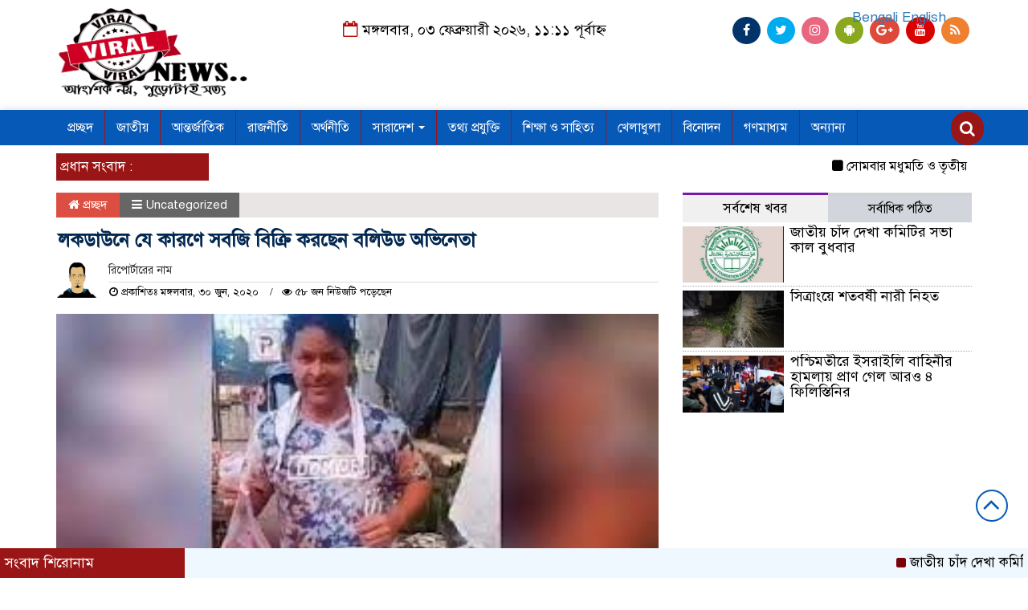

--- FILE ---
content_type: text/html; charset=UTF-8
request_url: https://vira-l.com/%E0%A6%B2%E0%A6%95%E0%A6%A1%E0%A6%BE%E0%A6%89%E0%A6%A8%E0%A7%87-%E0%A6%AF%E0%A7%87-%E0%A6%95%E0%A6%BE%E0%A6%B0%E0%A6%A3%E0%A7%87-%E0%A6%B8%E0%A6%AC%E0%A6%9C%E0%A6%BF-%E0%A6%AC%E0%A6%BF%E0%A6%95/
body_size: 118156
content:

<html lang="en-US">
<head>
	<script data-ad-client="ca-pub-4843735191239779" async src="https://pagead2.googlesyndication.com/pagead/js/adsbygoogle.js"></script>
<meta name="viewport" content="width=device-width, initial-scale=1">
	<meta name="title" content="Viral News">
<meta name="description" content="আংশিক নয় পুরোটা সত্যি">
<meta name="keywords" content="Viral News, all bangla news,top news, vairal,viral videos,viral tiktok,viral topics,viral now,viral today,now viral,viral news,viral trending,viral bangladesh,viral world,viral pic,viral song,viral style,viral waz,viral girl pic,">
<meta name="robots" content="index, follow">
<meta http-equiv="Content-Type" content="text/html; charset=utf-8">
<meta name="language" content="English">

<link rel="profile" href="http://themesbazar.com">
<title>লকডাউনে যে কারণে সবজি বিক্রি করছেন বলিউড অভিনেতা - Viral News</title>  
      
      
<link rel="icon" href="https://vira-l.com/wp-content/uploads/2020/05/logo-00.png" type="image/x-icon" />
<link rel="shortcut icon" href="https://vira-l.com/wp-content/uploads/2020/05/logo-00.png" type="image/x-icon" />   




 <meta property="og:title" content="লকডাউনে যে কারণে সবজি বিক্রি করছেন বলিউড অভিনেতা" /> 
<meta property="og:description" content="" />  
<meta property="og:image" content="https://vira-l.com/wp-content/uploads/2020/06/download-33-7.jpg" /> 
<meta property="og:video" content="" /> 
<meta property="og:video:width" content="560" />  
<meta property="og:video:height" content="340" />  
<meta property="og:video:type" content="application/x-shockwave-flash" />

    
             

  
        
        <meta name='robots' content='index, follow, max-image-preview:large, max-snippet:-1, max-video-preview:-1' />

	<!-- This site is optimized with the Yoast SEO plugin v19.7.2 - https://yoast.com/wordpress/plugins/seo/ -->
	<title>লকডাউনে যে কারণে সবজি বিক্রি করছেন বলিউড অভিনেতা - Viral News</title>
	<link rel="canonical" href="https://vira-l.com/লকডাউনে-যে-কারণে-সবজি-বিক/" />
	<meta property="og:locale" content="en_US" />
	<meta property="og:type" content="article" />
	<meta property="og:title" content="লকডাউনে যে কারণে সবজি বিক্রি করছেন বলিউড অভিনেতা - Viral News" />
	<meta property="og:description" content="করোনাভাইরাস মানুষের জীবন বদলে দিয়েছে। কতটা বদলেছে? যেমন ধরুন, বলিউড তারকা আমির খান বা সালমান খানের সহশিল্পী জাভেদ হায়দার এখন পাড়ার মোড়ে ভ্যানের ওপর সবজি বিক্রি করছেন বেঁচে থাকার তাগিদে। অবশ্য আর্থিক সংকটে পড়ে নয়। লকডাউনে দুশ্চিন্তা থেকে দূরে থাকতে, নিজেকে ব্যস্ত রাখতে আর মজার কিছু করতেই সবজি বিক্রি করছেন তিনি। সবজি বিক্রি করতে করতেই [&hellip;]" />
	<meta property="og:url" content="https://vira-l.com/লকডাউনে-যে-কারণে-সবজি-বিক/" />
	<meta property="og:site_name" content="Viral News" />
	<meta property="article:publisher" content="https://www.facebook.com/viralmassage" />
	<meta property="article:author" content="www.facebook.com/rhrimonbsl" />
	<meta property="article:published_time" content="2020-06-30T15:06:45+00:00" />
	<meta property="og:image" content="https://vira-l.com/wp-content/uploads/2020/06/download-33-7.jpg" />
	<meta property="og:image:width" content="302" />
	<meta property="og:image:height" content="167" />
	<meta property="og:image:type" content="image/jpeg" />
	<meta name="author" content="Rimon Howlader" />
	<meta name="twitter:card" content="summary_large_image" />
	<meta name="twitter:creator" content="@RimonHowlader1" />
	<meta name="twitter:label1" content="Written by" />
	<meta name="twitter:data1" content="Rimon Howlader" />
	<script type="application/ld+json" class="yoast-schema-graph">{"@context":"https://schema.org","@graph":[{"@type":"Article","@id":"https://vira-l.com/%e0%a6%b2%e0%a6%95%e0%a6%a1%e0%a6%be%e0%a6%89%e0%a6%a8%e0%a7%87-%e0%a6%af%e0%a7%87-%e0%a6%95%e0%a6%be%e0%a6%b0%e0%a6%a3%e0%a7%87-%e0%a6%b8%e0%a6%ac%e0%a6%9c%e0%a6%bf-%e0%a6%ac%e0%a6%bf%e0%a6%95/#article","isPartOf":{"@id":"https://vira-l.com/%e0%a6%b2%e0%a6%95%e0%a6%a1%e0%a6%be%e0%a6%89%e0%a6%a8%e0%a7%87-%e0%a6%af%e0%a7%87-%e0%a6%95%e0%a6%be%e0%a6%b0%e0%a6%a3%e0%a7%87-%e0%a6%b8%e0%a6%ac%e0%a6%9c%e0%a6%bf-%e0%a6%ac%e0%a6%bf%e0%a6%95/"},"author":{"name":"Rimon Howlader","@id":"https://vira-l.com/#/schema/person/b130eb049b2adb3dbb6f87368cdff560"},"headline":"লকডাউনে যে কারণে সবজি বিক্রি করছেন বলিউড অভিনেতা","datePublished":"2020-06-30T15:06:45+00:00","dateModified":"2020-06-30T15:06:45+00:00","mainEntityOfPage":{"@id":"https://vira-l.com/%e0%a6%b2%e0%a6%95%e0%a6%a1%e0%a6%be%e0%a6%89%e0%a6%a8%e0%a7%87-%e0%a6%af%e0%a7%87-%e0%a6%95%e0%a6%be%e0%a6%b0%e0%a6%a3%e0%a7%87-%e0%a6%b8%e0%a6%ac%e0%a6%9c%e0%a6%bf-%e0%a6%ac%e0%a6%bf%e0%a6%95/"},"wordCount":0,"commentCount":0,"publisher":{"@id":"https://vira-l.com/#organization"},"image":{"@id":"https://vira-l.com/%e0%a6%b2%e0%a6%95%e0%a6%a1%e0%a6%be%e0%a6%89%e0%a6%a8%e0%a7%87-%e0%a6%af%e0%a7%87-%e0%a6%95%e0%a6%be%e0%a6%b0%e0%a6%a3%e0%a7%87-%e0%a6%b8%e0%a6%ac%e0%a6%9c%e0%a6%bf-%e0%a6%ac%e0%a6%bf%e0%a6%95/#primaryimage"},"thumbnailUrl":"https://vira-l.com/wp-content/uploads/2020/06/download-33-7.jpg","keywords":["লকডাউনে যে কারণে সবজি বিক্রি করছেন বলিউড অভিনেতা"],"inLanguage":"en-US","potentialAction":[{"@type":"CommentAction","name":"Comment","target":["https://vira-l.com/%e0%a6%b2%e0%a6%95%e0%a6%a1%e0%a6%be%e0%a6%89%e0%a6%a8%e0%a7%87-%e0%a6%af%e0%a7%87-%e0%a6%95%e0%a6%be%e0%a6%b0%e0%a6%a3%e0%a7%87-%e0%a6%b8%e0%a6%ac%e0%a6%9c%e0%a6%bf-%e0%a6%ac%e0%a6%bf%e0%a6%95/#respond"]}]},{"@type":"WebPage","@id":"https://vira-l.com/%e0%a6%b2%e0%a6%95%e0%a6%a1%e0%a6%be%e0%a6%89%e0%a6%a8%e0%a7%87-%e0%a6%af%e0%a7%87-%e0%a6%95%e0%a6%be%e0%a6%b0%e0%a6%a3%e0%a7%87-%e0%a6%b8%e0%a6%ac%e0%a6%9c%e0%a6%bf-%e0%a6%ac%e0%a6%bf%e0%a6%95/","url":"https://vira-l.com/%e0%a6%b2%e0%a6%95%e0%a6%a1%e0%a6%be%e0%a6%89%e0%a6%a8%e0%a7%87-%e0%a6%af%e0%a7%87-%e0%a6%95%e0%a6%be%e0%a6%b0%e0%a6%a3%e0%a7%87-%e0%a6%b8%e0%a6%ac%e0%a6%9c%e0%a6%bf-%e0%a6%ac%e0%a6%bf%e0%a6%95/","name":"লকডাউনে যে কারণে সবজি বিক্রি করছেন বলিউড অভিনেতা - Viral News","isPartOf":{"@id":"https://vira-l.com/#website"},"primaryImageOfPage":{"@id":"https://vira-l.com/%e0%a6%b2%e0%a6%95%e0%a6%a1%e0%a6%be%e0%a6%89%e0%a6%a8%e0%a7%87-%e0%a6%af%e0%a7%87-%e0%a6%95%e0%a6%be%e0%a6%b0%e0%a6%a3%e0%a7%87-%e0%a6%b8%e0%a6%ac%e0%a6%9c%e0%a6%bf-%e0%a6%ac%e0%a6%bf%e0%a6%95/#primaryimage"},"image":{"@id":"https://vira-l.com/%e0%a6%b2%e0%a6%95%e0%a6%a1%e0%a6%be%e0%a6%89%e0%a6%a8%e0%a7%87-%e0%a6%af%e0%a7%87-%e0%a6%95%e0%a6%be%e0%a6%b0%e0%a6%a3%e0%a7%87-%e0%a6%b8%e0%a6%ac%e0%a6%9c%e0%a6%bf-%e0%a6%ac%e0%a6%bf%e0%a6%95/#primaryimage"},"thumbnailUrl":"https://vira-l.com/wp-content/uploads/2020/06/download-33-7.jpg","datePublished":"2020-06-30T15:06:45+00:00","dateModified":"2020-06-30T15:06:45+00:00","breadcrumb":{"@id":"https://vira-l.com/%e0%a6%b2%e0%a6%95%e0%a6%a1%e0%a6%be%e0%a6%89%e0%a6%a8%e0%a7%87-%e0%a6%af%e0%a7%87-%e0%a6%95%e0%a6%be%e0%a6%b0%e0%a6%a3%e0%a7%87-%e0%a6%b8%e0%a6%ac%e0%a6%9c%e0%a6%bf-%e0%a6%ac%e0%a6%bf%e0%a6%95/#breadcrumb"},"inLanguage":"en-US","potentialAction":[{"@type":"ReadAction","target":["https://vira-l.com/%e0%a6%b2%e0%a6%95%e0%a6%a1%e0%a6%be%e0%a6%89%e0%a6%a8%e0%a7%87-%e0%a6%af%e0%a7%87-%e0%a6%95%e0%a6%be%e0%a6%b0%e0%a6%a3%e0%a7%87-%e0%a6%b8%e0%a6%ac%e0%a6%9c%e0%a6%bf-%e0%a6%ac%e0%a6%bf%e0%a6%95/"]}]},{"@type":"ImageObject","inLanguage":"en-US","@id":"https://vira-l.com/%e0%a6%b2%e0%a6%95%e0%a6%a1%e0%a6%be%e0%a6%89%e0%a6%a8%e0%a7%87-%e0%a6%af%e0%a7%87-%e0%a6%95%e0%a6%be%e0%a6%b0%e0%a6%a3%e0%a7%87-%e0%a6%b8%e0%a6%ac%e0%a6%9c%e0%a6%bf-%e0%a6%ac%e0%a6%bf%e0%a6%95/#primaryimage","url":"https://vira-l.com/wp-content/uploads/2020/06/download-33-7.jpg","contentUrl":"https://vira-l.com/wp-content/uploads/2020/06/download-33-7.jpg","width":302,"height":167},{"@type":"BreadcrumbList","@id":"https://vira-l.com/%e0%a6%b2%e0%a6%95%e0%a6%a1%e0%a6%be%e0%a6%89%e0%a6%a8%e0%a7%87-%e0%a6%af%e0%a7%87-%e0%a6%95%e0%a6%be%e0%a6%b0%e0%a6%a3%e0%a7%87-%e0%a6%b8%e0%a6%ac%e0%a6%9c%e0%a6%bf-%e0%a6%ac%e0%a6%bf%e0%a6%95/#breadcrumb","itemListElement":[{"@type":"ListItem","position":1,"name":"Home","item":"https://vira-l.com/"},{"@type":"ListItem","position":2,"name":"লকডাউনে যে কারণে সবজি বিক্রি করছেন বলিউড অভিনেতা"}]},{"@type":"WebSite","@id":"https://vira-l.com/#website","url":"https://vira-l.com/","name":"https://vira-l.com.","description":"আংশিক নয় পুরোটা সত্যি","publisher":{"@id":"https://vira-l.com/#organization"},"potentialAction":[{"@type":"SearchAction","target":{"@type":"EntryPoint","urlTemplate":"https://vira-l.com/?s={search_term_string}"},"query-input":"required name=search_term_string"}],"inLanguage":"en-US"},{"@type":"Organization","@id":"https://vira-l.com/#organization","name":"https://vira-l.com","url":"https://vira-l.com/","sameAs":["https://www.facebook.com/viralmassage"],"logo":{"@type":"ImageObject","inLanguage":"en-US","@id":"https://vira-l.com/#/schema/logo/image/","url":"https://vira-l.com/wp-content/uploads/2020/05/007.png","contentUrl":"https://vira-l.com/wp-content/uploads/2020/05/007.png","width":561,"height":249,"caption":"https://vira-l.com"},"image":{"@id":"https://vira-l.com/#/schema/logo/image/"}},{"@type":"Person","@id":"https://vira-l.com/#/schema/person/b130eb049b2adb3dbb6f87368cdff560","name":"Rimon Howlader","image":{"@type":"ImageObject","inLanguage":"en-US","@id":"https://vira-l.com/#/schema/person/image/","url":"https://secure.gravatar.com/avatar/2882e6d30d8ebcb3c63ea52357cbfdf35dfc426d3b721c89f11debbb2fc20e07?s=96&d=mm&r=g","contentUrl":"https://secure.gravatar.com/avatar/2882e6d30d8ebcb3c63ea52357cbfdf35dfc426d3b721c89f11debbb2fc20e07?s=96&d=mm&r=g","caption":"Rimon Howlader"},"description":"Full Name : RIMON HOWLADER Nick Name : RIMON Born : 25 April 1999 Height : 5'7 (five Feet seven) Weight : 55kg Blood Group : B+ Occupation : Student Religion : Islam","sameAs":["https://vira-l.com","www.facebook.com/rhrimonbsl","rhrimon","rh rimon","https://twitter.com/RimonHowlader1"],"url":"https://vira-l.com/author/rimon/"}]}</script>
	<!-- / Yoast SEO plugin. -->


<link rel='dns-prefetch' href='//www.googletagmanager.com' />
<link rel='dns-prefetch' href='//pagead2.googlesyndication.com' />
<link rel="alternate" type="application/rss+xml" title="Viral News &raquo; Feed" href="https://vira-l.com/feed/" />
<link rel="alternate" type="application/rss+xml" title="Viral News &raquo; Comments Feed" href="https://vira-l.com/comments/feed/" />
<link rel="alternate" type="application/rss+xml" title="Viral News &raquo; লকডাউনে যে কারণে সবজি বিক্রি করছেন বলিউড অভিনেতা Comments Feed" href="https://vira-l.com/%e0%a6%b2%e0%a6%95%e0%a6%a1%e0%a6%be%e0%a6%89%e0%a6%a8%e0%a7%87-%e0%a6%af%e0%a7%87-%e0%a6%95%e0%a6%be%e0%a6%b0%e0%a6%a3%e0%a7%87-%e0%a6%b8%e0%a6%ac%e0%a6%9c%e0%a6%bf-%e0%a6%ac%e0%a6%bf%e0%a6%95/feed/" />
<link rel="alternate" title="oEmbed (JSON)" type="application/json+oembed" href="https://vira-l.com/wp-json/oembed/1.0/embed?url=https%3A%2F%2Fvira-l.com%2F%25e0%25a6%25b2%25e0%25a6%2595%25e0%25a6%25a1%25e0%25a6%25be%25e0%25a6%2589%25e0%25a6%25a8%25e0%25a7%2587-%25e0%25a6%25af%25e0%25a7%2587-%25e0%25a6%2595%25e0%25a6%25be%25e0%25a6%25b0%25e0%25a6%25a3%25e0%25a7%2587-%25e0%25a6%25b8%25e0%25a6%25ac%25e0%25a6%259c%25e0%25a6%25bf-%25e0%25a6%25ac%25e0%25a6%25bf%25e0%25a6%2595%2F" />
<link rel="alternate" title="oEmbed (XML)" type="text/xml+oembed" href="https://vira-l.com/wp-json/oembed/1.0/embed?url=https%3A%2F%2Fvira-l.com%2F%25e0%25a6%25b2%25e0%25a6%2595%25e0%25a6%25a1%25e0%25a6%25be%25e0%25a6%2589%25e0%25a6%25a8%25e0%25a7%2587-%25e0%25a6%25af%25e0%25a7%2587-%25e0%25a6%2595%25e0%25a6%25be%25e0%25a6%25b0%25e0%25a6%25a3%25e0%25a7%2587-%25e0%25a6%25b8%25e0%25a6%25ac%25e0%25a6%259c%25e0%25a6%25bf-%25e0%25a6%25ac%25e0%25a6%25bf%25e0%25a6%2595%2F&#038;format=xml" />
<style id='wp-img-auto-sizes-contain-inline-css' type='text/css'>
img:is([sizes=auto i],[sizes^="auto," i]){contain-intrinsic-size:3000px 1500px}
/*# sourceURL=wp-img-auto-sizes-contain-inline-css */
</style>
<link rel='stylesheet' id='gtranslate-style-css' href='https://vira-l.com/wp-content/plugins/gtranslate/gtranslate-style24.css?ver=6.9' type='text/css' media='all' />
<style id='wp-emoji-styles-inline-css' type='text/css'>

	img.wp-smiley, img.emoji {
		display: inline !important;
		border: none !important;
		box-shadow: none !important;
		height: 1em !important;
		width: 1em !important;
		margin: 0 0.07em !important;
		vertical-align: -0.1em !important;
		background: none !important;
		padding: 0 !important;
	}
/*# sourceURL=wp-emoji-styles-inline-css */
</style>
<style id='wp-block-library-inline-css' type='text/css'>
:root{--wp-block-synced-color:#7a00df;--wp-block-synced-color--rgb:122,0,223;--wp-bound-block-color:var(--wp-block-synced-color);--wp-editor-canvas-background:#ddd;--wp-admin-theme-color:#007cba;--wp-admin-theme-color--rgb:0,124,186;--wp-admin-theme-color-darker-10:#006ba1;--wp-admin-theme-color-darker-10--rgb:0,107,160.5;--wp-admin-theme-color-darker-20:#005a87;--wp-admin-theme-color-darker-20--rgb:0,90,135;--wp-admin-border-width-focus:2px}@media (min-resolution:192dpi){:root{--wp-admin-border-width-focus:1.5px}}.wp-element-button{cursor:pointer}:root .has-very-light-gray-background-color{background-color:#eee}:root .has-very-dark-gray-background-color{background-color:#313131}:root .has-very-light-gray-color{color:#eee}:root .has-very-dark-gray-color{color:#313131}:root .has-vivid-green-cyan-to-vivid-cyan-blue-gradient-background{background:linear-gradient(135deg,#00d084,#0693e3)}:root .has-purple-crush-gradient-background{background:linear-gradient(135deg,#34e2e4,#4721fb 50%,#ab1dfe)}:root .has-hazy-dawn-gradient-background{background:linear-gradient(135deg,#faaca8,#dad0ec)}:root .has-subdued-olive-gradient-background{background:linear-gradient(135deg,#fafae1,#67a671)}:root .has-atomic-cream-gradient-background{background:linear-gradient(135deg,#fdd79a,#004a59)}:root .has-nightshade-gradient-background{background:linear-gradient(135deg,#330968,#31cdcf)}:root .has-midnight-gradient-background{background:linear-gradient(135deg,#020381,#2874fc)}:root{--wp--preset--font-size--normal:16px;--wp--preset--font-size--huge:42px}.has-regular-font-size{font-size:1em}.has-larger-font-size{font-size:2.625em}.has-normal-font-size{font-size:var(--wp--preset--font-size--normal)}.has-huge-font-size{font-size:var(--wp--preset--font-size--huge)}.has-text-align-center{text-align:center}.has-text-align-left{text-align:left}.has-text-align-right{text-align:right}.has-fit-text{white-space:nowrap!important}#end-resizable-editor-section{display:none}.aligncenter{clear:both}.items-justified-left{justify-content:flex-start}.items-justified-center{justify-content:center}.items-justified-right{justify-content:flex-end}.items-justified-space-between{justify-content:space-between}.screen-reader-text{border:0;clip-path:inset(50%);height:1px;margin:-1px;overflow:hidden;padding:0;position:absolute;width:1px;word-wrap:normal!important}.screen-reader-text:focus{background-color:#ddd;clip-path:none;color:#444;display:block;font-size:1em;height:auto;left:5px;line-height:normal;padding:15px 23px 14px;text-decoration:none;top:5px;width:auto;z-index:100000}html :where(.has-border-color){border-style:solid}html :where([style*=border-top-color]){border-top-style:solid}html :where([style*=border-right-color]){border-right-style:solid}html :where([style*=border-bottom-color]){border-bottom-style:solid}html :where([style*=border-left-color]){border-left-style:solid}html :where([style*=border-width]){border-style:solid}html :where([style*=border-top-width]){border-top-style:solid}html :where([style*=border-right-width]){border-right-style:solid}html :where([style*=border-bottom-width]){border-bottom-style:solid}html :where([style*=border-left-width]){border-left-style:solid}html :where(img[class*=wp-image-]){height:auto;max-width:100%}:where(figure){margin:0 0 1em}html :where(.is-position-sticky){--wp-admin--admin-bar--position-offset:var(--wp-admin--admin-bar--height,0px)}@media screen and (max-width:600px){html :where(.is-position-sticky){--wp-admin--admin-bar--position-offset:0px}}

/*# sourceURL=wp-block-library-inline-css */
</style><style id='global-styles-inline-css' type='text/css'>
:root{--wp--preset--aspect-ratio--square: 1;--wp--preset--aspect-ratio--4-3: 4/3;--wp--preset--aspect-ratio--3-4: 3/4;--wp--preset--aspect-ratio--3-2: 3/2;--wp--preset--aspect-ratio--2-3: 2/3;--wp--preset--aspect-ratio--16-9: 16/9;--wp--preset--aspect-ratio--9-16: 9/16;--wp--preset--color--black: #000000;--wp--preset--color--cyan-bluish-gray: #abb8c3;--wp--preset--color--white: #ffffff;--wp--preset--color--pale-pink: #f78da7;--wp--preset--color--vivid-red: #cf2e2e;--wp--preset--color--luminous-vivid-orange: #ff6900;--wp--preset--color--luminous-vivid-amber: #fcb900;--wp--preset--color--light-green-cyan: #7bdcb5;--wp--preset--color--vivid-green-cyan: #00d084;--wp--preset--color--pale-cyan-blue: #8ed1fc;--wp--preset--color--vivid-cyan-blue: #0693e3;--wp--preset--color--vivid-purple: #9b51e0;--wp--preset--gradient--vivid-cyan-blue-to-vivid-purple: linear-gradient(135deg,rgb(6,147,227) 0%,rgb(155,81,224) 100%);--wp--preset--gradient--light-green-cyan-to-vivid-green-cyan: linear-gradient(135deg,rgb(122,220,180) 0%,rgb(0,208,130) 100%);--wp--preset--gradient--luminous-vivid-amber-to-luminous-vivid-orange: linear-gradient(135deg,rgb(252,185,0) 0%,rgb(255,105,0) 100%);--wp--preset--gradient--luminous-vivid-orange-to-vivid-red: linear-gradient(135deg,rgb(255,105,0) 0%,rgb(207,46,46) 100%);--wp--preset--gradient--very-light-gray-to-cyan-bluish-gray: linear-gradient(135deg,rgb(238,238,238) 0%,rgb(169,184,195) 100%);--wp--preset--gradient--cool-to-warm-spectrum: linear-gradient(135deg,rgb(74,234,220) 0%,rgb(151,120,209) 20%,rgb(207,42,186) 40%,rgb(238,44,130) 60%,rgb(251,105,98) 80%,rgb(254,248,76) 100%);--wp--preset--gradient--blush-light-purple: linear-gradient(135deg,rgb(255,206,236) 0%,rgb(152,150,240) 100%);--wp--preset--gradient--blush-bordeaux: linear-gradient(135deg,rgb(254,205,165) 0%,rgb(254,45,45) 50%,rgb(107,0,62) 100%);--wp--preset--gradient--luminous-dusk: linear-gradient(135deg,rgb(255,203,112) 0%,rgb(199,81,192) 50%,rgb(65,88,208) 100%);--wp--preset--gradient--pale-ocean: linear-gradient(135deg,rgb(255,245,203) 0%,rgb(182,227,212) 50%,rgb(51,167,181) 100%);--wp--preset--gradient--electric-grass: linear-gradient(135deg,rgb(202,248,128) 0%,rgb(113,206,126) 100%);--wp--preset--gradient--midnight: linear-gradient(135deg,rgb(2,3,129) 0%,rgb(40,116,252) 100%);--wp--preset--font-size--small: 13px;--wp--preset--font-size--medium: 20px;--wp--preset--font-size--large: 36px;--wp--preset--font-size--x-large: 42px;--wp--preset--spacing--20: 0.44rem;--wp--preset--spacing--30: 0.67rem;--wp--preset--spacing--40: 1rem;--wp--preset--spacing--50: 1.5rem;--wp--preset--spacing--60: 2.25rem;--wp--preset--spacing--70: 3.38rem;--wp--preset--spacing--80: 5.06rem;--wp--preset--shadow--natural: 6px 6px 9px rgba(0, 0, 0, 0.2);--wp--preset--shadow--deep: 12px 12px 50px rgba(0, 0, 0, 0.4);--wp--preset--shadow--sharp: 6px 6px 0px rgba(0, 0, 0, 0.2);--wp--preset--shadow--outlined: 6px 6px 0px -3px rgb(255, 255, 255), 6px 6px rgb(0, 0, 0);--wp--preset--shadow--crisp: 6px 6px 0px rgb(0, 0, 0);}:where(.is-layout-flex){gap: 0.5em;}:where(.is-layout-grid){gap: 0.5em;}body .is-layout-flex{display: flex;}.is-layout-flex{flex-wrap: wrap;align-items: center;}.is-layout-flex > :is(*, div){margin: 0;}body .is-layout-grid{display: grid;}.is-layout-grid > :is(*, div){margin: 0;}:where(.wp-block-columns.is-layout-flex){gap: 2em;}:where(.wp-block-columns.is-layout-grid){gap: 2em;}:where(.wp-block-post-template.is-layout-flex){gap: 1.25em;}:where(.wp-block-post-template.is-layout-grid){gap: 1.25em;}.has-black-color{color: var(--wp--preset--color--black) !important;}.has-cyan-bluish-gray-color{color: var(--wp--preset--color--cyan-bluish-gray) !important;}.has-white-color{color: var(--wp--preset--color--white) !important;}.has-pale-pink-color{color: var(--wp--preset--color--pale-pink) !important;}.has-vivid-red-color{color: var(--wp--preset--color--vivid-red) !important;}.has-luminous-vivid-orange-color{color: var(--wp--preset--color--luminous-vivid-orange) !important;}.has-luminous-vivid-amber-color{color: var(--wp--preset--color--luminous-vivid-amber) !important;}.has-light-green-cyan-color{color: var(--wp--preset--color--light-green-cyan) !important;}.has-vivid-green-cyan-color{color: var(--wp--preset--color--vivid-green-cyan) !important;}.has-pale-cyan-blue-color{color: var(--wp--preset--color--pale-cyan-blue) !important;}.has-vivid-cyan-blue-color{color: var(--wp--preset--color--vivid-cyan-blue) !important;}.has-vivid-purple-color{color: var(--wp--preset--color--vivid-purple) !important;}.has-black-background-color{background-color: var(--wp--preset--color--black) !important;}.has-cyan-bluish-gray-background-color{background-color: var(--wp--preset--color--cyan-bluish-gray) !important;}.has-white-background-color{background-color: var(--wp--preset--color--white) !important;}.has-pale-pink-background-color{background-color: var(--wp--preset--color--pale-pink) !important;}.has-vivid-red-background-color{background-color: var(--wp--preset--color--vivid-red) !important;}.has-luminous-vivid-orange-background-color{background-color: var(--wp--preset--color--luminous-vivid-orange) !important;}.has-luminous-vivid-amber-background-color{background-color: var(--wp--preset--color--luminous-vivid-amber) !important;}.has-light-green-cyan-background-color{background-color: var(--wp--preset--color--light-green-cyan) !important;}.has-vivid-green-cyan-background-color{background-color: var(--wp--preset--color--vivid-green-cyan) !important;}.has-pale-cyan-blue-background-color{background-color: var(--wp--preset--color--pale-cyan-blue) !important;}.has-vivid-cyan-blue-background-color{background-color: var(--wp--preset--color--vivid-cyan-blue) !important;}.has-vivid-purple-background-color{background-color: var(--wp--preset--color--vivid-purple) !important;}.has-black-border-color{border-color: var(--wp--preset--color--black) !important;}.has-cyan-bluish-gray-border-color{border-color: var(--wp--preset--color--cyan-bluish-gray) !important;}.has-white-border-color{border-color: var(--wp--preset--color--white) !important;}.has-pale-pink-border-color{border-color: var(--wp--preset--color--pale-pink) !important;}.has-vivid-red-border-color{border-color: var(--wp--preset--color--vivid-red) !important;}.has-luminous-vivid-orange-border-color{border-color: var(--wp--preset--color--luminous-vivid-orange) !important;}.has-luminous-vivid-amber-border-color{border-color: var(--wp--preset--color--luminous-vivid-amber) !important;}.has-light-green-cyan-border-color{border-color: var(--wp--preset--color--light-green-cyan) !important;}.has-vivid-green-cyan-border-color{border-color: var(--wp--preset--color--vivid-green-cyan) !important;}.has-pale-cyan-blue-border-color{border-color: var(--wp--preset--color--pale-cyan-blue) !important;}.has-vivid-cyan-blue-border-color{border-color: var(--wp--preset--color--vivid-cyan-blue) !important;}.has-vivid-purple-border-color{border-color: var(--wp--preset--color--vivid-purple) !important;}.has-vivid-cyan-blue-to-vivid-purple-gradient-background{background: var(--wp--preset--gradient--vivid-cyan-blue-to-vivid-purple) !important;}.has-light-green-cyan-to-vivid-green-cyan-gradient-background{background: var(--wp--preset--gradient--light-green-cyan-to-vivid-green-cyan) !important;}.has-luminous-vivid-amber-to-luminous-vivid-orange-gradient-background{background: var(--wp--preset--gradient--luminous-vivid-amber-to-luminous-vivid-orange) !important;}.has-luminous-vivid-orange-to-vivid-red-gradient-background{background: var(--wp--preset--gradient--luminous-vivid-orange-to-vivid-red) !important;}.has-very-light-gray-to-cyan-bluish-gray-gradient-background{background: var(--wp--preset--gradient--very-light-gray-to-cyan-bluish-gray) !important;}.has-cool-to-warm-spectrum-gradient-background{background: var(--wp--preset--gradient--cool-to-warm-spectrum) !important;}.has-blush-light-purple-gradient-background{background: var(--wp--preset--gradient--blush-light-purple) !important;}.has-blush-bordeaux-gradient-background{background: var(--wp--preset--gradient--blush-bordeaux) !important;}.has-luminous-dusk-gradient-background{background: var(--wp--preset--gradient--luminous-dusk) !important;}.has-pale-ocean-gradient-background{background: var(--wp--preset--gradient--pale-ocean) !important;}.has-electric-grass-gradient-background{background: var(--wp--preset--gradient--electric-grass) !important;}.has-midnight-gradient-background{background: var(--wp--preset--gradient--midnight) !important;}.has-small-font-size{font-size: var(--wp--preset--font-size--small) !important;}.has-medium-font-size{font-size: var(--wp--preset--font-size--medium) !important;}.has-large-font-size{font-size: var(--wp--preset--font-size--large) !important;}.has-x-large-font-size{font-size: var(--wp--preset--font-size--x-large) !important;}
/*# sourceURL=global-styles-inline-css */
</style>

<style id='classic-theme-styles-inline-css' type='text/css'>
/*! This file is auto-generated */
.wp-block-button__link{color:#fff;background-color:#32373c;border-radius:9999px;box-shadow:none;text-decoration:none;padding:calc(.667em + 2px) calc(1.333em + 2px);font-size:1.125em}.wp-block-file__button{background:#32373c;color:#fff;text-decoration:none}
/*# sourceURL=/wp-includes/css/classic-themes.min.css */
</style>
<link rel='stylesheet' id='bootstrap-css' href='https://vira-l.com/wp-content/themes/LatestNewss/css/bootstrap.min.css?ver=6.9' type='text/css' media='all' />
<link rel='stylesheet' id='font-awesome-css' href='https://vira-l.com/wp-content/themes/LatestNewss/css/font-awesome.min.css?ver=6.9' type='text/css' media='all' />
<link rel='stylesheet' id='responsive-css' href='https://vira-l.com/wp-content/themes/LatestNewss/css/responsive.css?ver=6.9' type='text/css' media='all' />
<link rel='stylesheet' id='menu-css' href='https://vira-l.com/wp-content/themes/LatestNewss/css/menu.css?ver=6.9' type='text/css' media='all' />
<link rel='stylesheet' id='owl_carousel_min-css' href='https://vira-l.com/wp-content/themes/LatestNewss/css/owl.carousel.min.css?ver=6.9' type='text/css' media='all' />
<link rel='stylesheet' id='archive-style-css' href='https://vira-l.com/wp-content/themes/LatestNewss/css/archive-style.css?ver=6.9' type='text/css' media='all' />
<link rel='stylesheet' id='style-css' href='https://vira-l.com/wp-content/themes/LatestNewss/style.css?ver=6.9' type='text/css' media='all' />
<link rel='stylesheet' id='wp-my-instagram-css' href='https://vira-l.com/wp-content/plugins/wp-my-instagram/css/style.css?ver=1.0' type='text/css' media='all' />
<script type="text/javascript" src="https://vira-l.com/wp-includes/js/jquery/jquery.min.js?ver=3.7.1" id="jquery-core-js"></script>
<script type="text/javascript" src="https://vira-l.com/wp-includes/js/jquery/jquery-migrate.min.js?ver=3.4.1" id="jquery-migrate-js"></script>
<script type="text/javascript" src="https://vira-l.com/wp-content/themes/LatestNewss/js/bootstrap.min.js?ver=6.9" id="js_min-js"></script>
<script type="text/javascript" src="https://vira-l.com/wp-content/themes/LatestNewss/js/jquery.min.js?ver=6.9" id="jquery-min-js"></script>
<script type="text/javascript" src="https://vira-l.com/wp-content/themes/LatestNewss/js/owl.carousel.min.js?ver=6.9" id="owl_carousel_min-js"></script>
<script type="text/javascript" src="https://vira-l.com/wp-content/themes/LatestNewss/js/main.js?ver=6.9" id="main-js"></script>

<!-- Google Analytics snippet added by Site Kit -->
<script type="text/javascript" src="https://www.googletagmanager.com/gtag/js?id=UA-188012095-1" id="google_gtagjs-js" async></script>
<script type="text/javascript" id="google_gtagjs-js-after">
/* <![CDATA[ */
window.dataLayer = window.dataLayer || [];function gtag(){dataLayer.push(arguments);}
gtag('set', 'linker', {"domains":["vira-l.com"]} );
gtag("js", new Date());
gtag("set", "developer_id.dZTNiMT", true);
gtag("config", "UA-188012095-1", {"anonymize_ip":true});
//# sourceURL=google_gtagjs-js-after
/* ]]> */
</script>

<!-- End Google Analytics snippet added by Site Kit -->
<link rel="https://api.w.org/" href="https://vira-l.com/wp-json/" /><link rel="alternate" title="JSON" type="application/json" href="https://vira-l.com/wp-json/wp/v2/posts/4378" /><link rel="EditURI" type="application/rsd+xml" title="RSD" href="https://vira-l.com/xmlrpc.php?rsd" />
<meta name="generator" content="WordPress 6.9" />
<link rel='shortlink' href='https://vira-l.com/?p=4378' />
<meta name="generator" content="Site Kit by Google 1.85.0" /><!-- Analytics by WP Statistics v13.2.6 - https://wp-statistics.com/ -->
<script>var WP_Statistics_http = new XMLHttpRequest();WP_Statistics_http.open('GET', 'https://vira-l.com/wp-json/wp-statistics/v2/hit?_=1770095519&_wpnonce=4390876bc8&wp_statistics_hit_rest=yes&referred=https%3A%2F%2Fvira-l.com&exclusion_match=yes&exclusion_reason=CrawlerDetect&track_all=1&current_page_type=post&current_page_id=4378&search_query&page_uri=/%E0%A6%B2%E0%A6%95%E0%A6%A1%E0%A6%BE%E0%A6%89%E0%A6%A8%E0%A7%87-%E0%A6%AF%E0%A7%87-%E0%A6%95%E0%A6%BE%E0%A6%B0%E0%A6%A3%E0%A7%87-%E0%A6%B8%E0%A6%AC%E0%A6%9C%E0%A6%BF-%E0%A6%AC%E0%A6%BF%E0%A6%95/', true);WP_Statistics_http.setRequestHeader("Content-Type", "application/json;charset=UTF-8");WP_Statistics_http.send(null);</script>

<!-- Google AdSense snippet added by Site Kit -->
<meta name="google-adsense-platform-account" content="ca-host-pub-2644536267352236">
<meta name="google-adsense-platform-domain" content="sitekit.withgoogle.com">
<!-- End Google AdSense snippet added by Site Kit -->

<!-- Google AdSense snippet added by Site Kit -->
<script type="text/javascript" async="async" src="https://pagead2.googlesyndication.com/pagead/js/adsbygoogle.js?client=ca-pub-4843735191239779" crossorigin="anonymous"></script>

<!-- End Google AdSense snippet added by Site Kit -->
<link rel="icon" href="https://vira-l.com/wp-content/uploads/2020/12/cropped-viral-2-32x32.png" sizes="32x32" />
<link rel="icon" href="https://vira-l.com/wp-content/uploads/2020/12/cropped-viral-2-192x192.png" sizes="192x192" />
<link rel="apple-touch-icon" href="https://vira-l.com/wp-content/uploads/2020/12/cropped-viral-2-180x180.png" />
<meta name="msapplication-TileImage" content="https://vira-l.com/wp-content/uploads/2020/12/cropped-viral-2-270x270.png" />
	


<style>

body {
	font-size: 17px;
	width:100%;
	font-family: SolaimanLipiNormal;
}
.date {
    text-align: center;
    padding: 20px 0px;
    font-size: 18px;
    font-weight: normal;
	color:#000;
}
.scrool_1{
    padding:5px;
    font-size:17px;
    background:#9A1515;
    color:#fff;
	text-align:left;
    font-weight: 400;
}
.footer-scrool {
    position: fixed;
    background: aliceblue;
    color:#fff;
    z-index: 99;
    overflow: hidden;
    bottom: 0;
    left: 0;
    right: 0;
}
.footer-scrool-1 {
    float: left;
    width: 18%;
    background:#9A1515;
    padding: 6px;
    font-size: 18px;
}
.cat_title{
    display: block;
    margin-bottom:7px;
    background-color: #b0d2f4;
} 
.cat_title a{ 
    color:#fff;
    font-weight:400;
    font-size: 16px;
    text-decoration: none; 
    position:relative;
    display: inline-block; 
    margin: 0px 0 0 0 !important;
    background: #01284F;
    padding:6px 10px;
}
.cat_title a:after{
    left: 100%;
    height: 0;
    width: 7px;
    position: absolute;
    top: 0;
    content: "";
    pointer-events: none;
    margin-left: 0;
    margin-top: 0;
    border-bottom: 35px solid #01284F;
    border-right: 28px solid transparent;
}
.cat_title p{ 
    color:#fff;
    font-weight:400;
    font-size: 16px;
    text-decoration: none; 
    position:relative;
    display: inline-block; 
    margin: 0px 0 0 0 !important;
    background: #01284F;
    padding:6px 10px;
}
.cat_title p:after{
    left: 100%;
    height: 0;
    width: 7px;
    position: absolute;
    top: 0;
    content: "";
    pointer-events: none;
    margin-left: 0;
    margin-top: 0;
    border-bottom: 35px solid #01284F;
    border-right: 28px solid transparent;
}

.cat_title_two{
    background:#F0F0F0;
}
#pointer a{
    color:#fff;
    font-weight:;
    font-size: 18px;
    text-decoration: none;
}

 #pointer {
    width: 180px;
    height: 40px;
    position: relative;
    background: #01284F;
    padding-top:8px;
    padding-left:10px;
    margin:0;
	color:#fff;
    font-weight:;
    font-size: 18px;
    margin-bottom:5px;
    margin-top:10px;
  }
 #pointer:after {     
    content: "";
    position: absolute;
    left: 0;
    bottom: 0;
    width: 0;
    height: 0 white;
  }
#pointer:before {
    content: "";
    position: absolute;
    right: -20px;
    bottom: 0;
    width: 0;
    height: 0;
    border-left: 20px solid #01284F;
    border-top: 20px solid transparent;
    border-bottom: 20px solid transparent;
  }
.cat_title_three{
	color:#fff;
    font-weight:400;
    font-size: 17px;
	background:#23527C;
	border-left:4px solid#B30F0F;
	padding:5px;
	margin-bottom:7px;
}
.cat_title_three a{
	color:#fff;
    font-weight:400;
    font-size: 17px;
}
.cat_title_four{
    background-color:  #006699;
    padding: 7px;
    border-radius: 5px 5px 0px 0px;
    margin-top: 7px;
    margin-bottom: 5px;
    color:#fff;
    font-weight:400;
    font-size: 20px;
}
.cat_title_four span a{
    color:#fff;
    font-weight:400;
    font-size: 20px;
    text-decoration: none;
    background: #7D0101;
    border-radius: 0px 50px 0px 0px;
    padding: 7px 20px 7px 10px;
}
.cat_title_four span {
    color:#fff;
    font-weight:400;
    font-size: 20px;
    text-decoration: none;
    background: #7D0101;
    border-radius: 0px 50px 0px 0px;
    padding: 7px 20px 7px 10px;
}
.fixed_cat_title{
    padding:7px;
    border-bottom:1px solid#049D0F;
    margin-bottom: 7px;
}
.fixed_cat_title span{
    background:#049D0F;
    padding:8px 20px;
    margin-left:-7px;
    font-size:18px;
}
.fixed_cat_title span2{
    padding:8px 8px 0 0;
    margin-right:-10px;
    margin-top: -7px;
    float:right;
    font-size:18px;
}
.fixed_cat_title a{
    color:#fff;
}
.fixed_cat_title span2 a{ 
    color:#489DDE; 
    padding-left: 20px;
    border-left: 3px solid#FE0101;  
}



.overly_hadding_1 {
  position: absolute; 
  bottom: 0; 
  background: rgb(0, 0, 0);
  background: rgba(0, 0, 0, 0.2); /* Black see-through */
  color: #f1f1f1; 
  width: 100%;
  transition: .5s ease;
  opacity:0;
  padding:10px;
  margin:0;
}
.overly_hadding_1 a {
    text-decoration:none;
    font-size:22px;
	line-height:autopx;
	font-weight:400;
    color:#fff;
}
.overly_hadding_1 a:hover {
    color: #F9FF06
}

.Name .overly_hadding_1 {
  opacity: 1;
}

.overly_hadding_2 {
  position: absolute; 
  bottom: 0; 
  background: rgb(0, 0, 0);
  background: rgba(0, 0, 0, 0.2); /* Black see-through */
  color: #f1f1f1; 
  width: 100%;
  transition: .5s ease;
  opacity:0;
  padding: 10px;
  margin:0;
}
.overly_hadding_2 a {
    text-decoration:none;
    font-size:18px;
	line-height:autopx;
	font-weight:400;
    color:#fff;
}
.overly_hadding_2 a:hover {
    color: #F9FF06
}

.Name .overly_hadding_2 {
  opacity: 1;
}
.hadding_01{  
    padding: 3px 0px 5px 5px;
    margin: 0;
}
.hadding_01 a{
    font-size:22px;
	line-height:autopx;
	font-weight:400;
    color:#000;
    text-decoration:none;
}
.hadding_01 a:hover{
    color:#960303;
}
.hadding_02{  
    padding-top:3px;
    padding-bottom:5px;
    margin: 0;
}
.hadding_02 a{
    font-size:20px;
	line-height:autopx;
	font-weight:400;
    color:#000;
    text-decoration:none;
}
.hadding_02 a:hover{
    color:#020257;
}

.hadding_03{  
    padding-right: 3px;
    padding-left: 6px;
    padding-bottom:4px;
    margin: 0;
}
.hadding_03 a{
    font-size:18px;
	line-height:autopx;
	font-weight:400;
    color:#000;
    text-decoration:none;
}
.hadding_03 a:hover{
    color:#FE0B05;
}

.more_news {
    float:right;
    margin-bottom: 3px;
}
.more_news a{
    display: inline-block;
    font-size:15px;
	font-weight:;
    color:#FE0303;
    padding: 6px 20px;
    border-radius: 50px;
    transition: .3s;
    margin-top: 2px;
    text-decoration: none;
  }
.more_news a:hover{
    color: #049D0F;
    transition: .7s;
  }

.facebook_title{
	font-size:16px;
	font-weight:;
    color:#000000;
	background:#628DB1;
	border-left:4px solid#B30F0F;
	padding:5px;
	margin-bottom:7px;
}
.archive_calender_sec {
	margin: 8px 0px;
	overflow: hidden;
}
.archive_title{
	font-size:16px;
	font-weight:;
    color:#000000;
	background:#628DB1;
	border-left:4px solid#B30F0F;
	padding:5px;
	margin-bottom:7px;
}

.widget_area h3{
	font-size:16px;
	font-weight:;
    color:#000000;
	background:#628DB1;
	border-left:4px solid#B30F0F;
	padding:5px;
	margin-bottom:7px;
}

.footer_section{
    background: #020101;
    padding: 20px 0;
}
.footer-menu ul li a{
    color: #ffffff;
    text-decoration: none;
}
.footer-border{
    border-bottom :1px solid #ffffff;
    padding-top: 10px;
    margin-bottom: 10px;
}
.menu-border{
    border-right: 1px solid #ffffff;
}

.editorial-text{
    font-size: 17px;
    color: #ffffff;
    text-align: right; 
}
.address-text{
    text-align: left;
    font-size: 17px;
    color: #ffffff; 
}
.root{
    padding: 10px 10px;
    background-color: #000000;
    margin-bottom: 35px;
}
.root_01{
    font-size: 16px;
    color: #dd3333;
}
.root_02 {
    font-size: 16px;
    color: #dd3333;
    text-align: right;
}

.scrollToTop{
    width:40px; 
    height:40px;
    padding:10px;  
    background: transparent;
    position:fixed;
    right:25px;
    bottom:70px;
    border-radius: 50%;
    z-index: 999;
    border: 2px solid#0759b7;
}
.scrollToTop i.fa {
    font-size: 35px;
    color: #0759b7;
    font-weight: 400;
    top: -2px;
    display: block;
    position: absolute;
    right: 7px;
}

.menu_section{
    background: #0759b7;
    box-shadow: 0 0 10px #dddbdb;
    z-index: 999999;
}
.menu_bottom { 
    background: #0759b7;
 }
.menu_area .menu_bottom .mainmenu a , .navbar-default .navbar-nav > li > a {
    font-size: 16px;
    color: #ffffff;
    text-transform: capitalize;
    padding: 12px 14px;
    border-right:1px solid#9A1515;
}

.navbar-default .navbar-nav > .active > a, .navbar-default .navbar-nav > .active > a:hover, 
.navbar-default .navbar-nav > .active > a:focus {
    color: #fff !important;
    margin: 0px;
    background-color: #9A1515;
}
.search-icon i {
    color: #fff;
    font-size: 20px;
    -webkit-border-radius: 50px;
    -moz-border-radius: 50px;
    border-radius: 50px;
    padding: 11px;
    -webkit-transition: all 0.8s;
    -moz-transition: all 0.8s;
    -o-transition: all 0.8s;
    -ms-transition: all 0.8s;
    transition: all 0.8s;
    background: #9A1515;
}


</style>

    </head>
    <body>
	


<!------------- Archive start --------------->
    <script src="https://code.jquery.com/jquery-1.12.4.js"></script>
  <script src="https://code.jquery.com/ui/1.12.1/jquery-ui.js"></script>
  <script type="text/javascript">
       $(function() {
               $("#datepicker").datepicker({ dateFormat: "yymmdd",       changeMonth: true,
      changeYear: true }).val()
   
       });

   </script> 
		
		<!------------ header section Start -------------->
	
		<section class="header_section">
		
			   
									
					<div class="container">
							
								
				<div class="row">
					<div class="col-md-3 col-sm-3">
						<div class="header_logo">
							<a href="https://vira-l.com/"><img src=" https://vira-l.com/wp-content/uploads/2020/05/logo-00.png" alt="Logo" width="100%"></a> 
						</div>
					</div>				
					<div class="col-md-5 col-sm-5">
						<div class="date">
						 	<i class="fa fa-calendar-o "></i> 
													
								মঙ্গলবার, ০৩ ফেব্রুয়ারী ২০২৬, ১১:১১ পূর্বাহ্ন													   
														</div>
					</div>				
					<div class="col-md-4 col-sm-4">
						<div class="top_hdr_social">
	                        <ul>
	                            <li><a href="https://www.facebook.com/viralbdstory" target="_blank" class="facebook"> <i class="fa fa-facebook"></i></a></li>
	                            <li><a href="https://twitter.com/viral09625698" target="_blank" class="twitter"> <i class="fa fa-twitter"></i></a></li>
	                            <li><a href="https://vira-l.com" target="_blank" class="instagram"> <i class="fa fa-instagram"></i></a></li>
	                            <li><a href="https://vira-l.com" target="_blank" class="android"> <i class="fa fa-android"></i></a></li>
	                            <li><a href="https://www.facebook.com/viralbdstory" target="_blank" class="google_plus"> <i class="fa fa-google-plus"></i></a></li>
	                            <li><a href="https://www.facebook.com/viralbdstory" target="_blank" class="youtube"> <i class="fa fa-youtube"></i></a></li>
	                            <li><a href="https://vira-l.com" target="_blank" class="rss"> <i class="fa fa-rss"></i></a></li>
	                        </ul>
	                    </div>
					</div>				
				</div>
			</div>
		</section>


		<!------------ Menu & Search section Start -------------->

		<section class="menu_section" id="myHeader">
		
              
									
					<div class="container">
							
								
                <div class="row">
                	<div class="col-xs-10 col-md-11 col-sm-11">
                		<div id="menu-area" class="menu_area">
		                    <div class="menu_bottom">
                                <nav role="navigation" class="navbar navbar-default mainmenu">
                            <!-- Brand and toggle get grouped for better mobile display -->
                                    <div class="navbar-header">
                                        <button type="button" data-target="#navbarCollapse" data-toggle="collapse" class="navbar-toggle">
                                            <span class="sr-only">Toggle navigation</span>
                                            <span class="icon-bar"></span>
                                            <span class="icon-bar"></span>
                                            <span class="icon-bar"></span>
                                        </button>
                                    </div>
                                    <!-- Collection of nav links and other content for toggling -->
                                    <div id="navbarCollapse" class="collapse navbar-collapse">
                                        <div class="menu-primary-menu-container"><ul id="menu-primary-menu" class="nav navbar-nav"><li itemscope="itemscope" itemtype="https://www.schema.org/SiteNavigationElement" id="menu-item-38201" class="menu-item menu-item-type-custom menu-item-object-custom menu-item-38201"><a title="প্রচ্ছদ" href="/">প্রচ্ছদ</a></li>
<li itemscope="itemscope" itemtype="https://www.schema.org/SiteNavigationElement" id="menu-item-38097" class="menu-item menu-item-type-taxonomy menu-item-object-category menu-item-38097"><a title="জাতীয়" href="https://vira-l.com/category/%e0%a6%9c%e0%a6%be%e0%a6%a4%e0%a7%80%e0%a7%9f/">জাতীয়</a></li>
<li itemscope="itemscope" itemtype="https://www.schema.org/SiteNavigationElement" id="menu-item-38092" class="menu-item menu-item-type-taxonomy menu-item-object-category menu-item-38092"><a title="আন্তর্জাতিক" href="https://vira-l.com/category/%e0%a6%86%e0%a6%a8%e0%a7%8d%e0%a6%a4%e0%a6%b0%e0%a7%8d%e0%a6%9c%e0%a6%be%e0%a6%a4%e0%a6%bf%e0%a6%95/">আন্তর্জাতিক</a></li>
<li itemscope="itemscope" itemtype="https://www.schema.org/SiteNavigationElement" id="menu-item-38098" class="menu-item menu-item-type-taxonomy menu-item-object-category menu-item-38098"><a title="রাজনীতি" href="https://vira-l.com/category/%e0%a6%b0%e0%a6%be%e0%a6%9c%e0%a6%a8%e0%a7%80%e0%a6%a4%e0%a6%bf/">রাজনীতি</a></li>
<li itemscope="itemscope" itemtype="https://www.schema.org/SiteNavigationElement" id="menu-item-38093" class="menu-item menu-item-type-taxonomy menu-item-object-category menu-item-38093"><a title="অর্থনীতি" href="https://vira-l.com/category/%e0%a6%85%e0%a6%b0%e0%a7%8d%e0%a6%a5%e0%a6%a8%e0%a7%80%e0%a6%a4%e0%a6%bf/">অর্থনীতি</a></li>
<li itemscope="itemscope" itemtype="https://www.schema.org/SiteNavigationElement" id="menu-item-38090" class="menu-item menu-item-type-taxonomy menu-item-object-category menu-item-has-children menu-item-38090 dropdown"><a title="সারাদেশ" href="#" data-toggle="dropdown" class="dropdown-toggle" aria-haspopup="true">সারাদেশ <span class="caret"></span></a>
<ul role="menu" class=" dropdown-menu" >
	<li itemscope="itemscope" itemtype="https://www.schema.org/SiteNavigationElement" id="menu-item-41343" class="menu-item menu-item-type-taxonomy menu-item-object-category menu-item-41343"><a title="ঢাকা" href="https://vira-l.com/category/%e0%a6%b8%e0%a6%be%e0%a6%b0%e0%a6%be%e0%a6%a6%e0%a7%87%e0%a6%b6/%e0%a6%a2%e0%a6%be%e0%a6%95%e0%a6%be/">ঢাকা</a></li>
	<li itemscope="itemscope" itemtype="https://www.schema.org/SiteNavigationElement" id="menu-item-41342" class="menu-item menu-item-type-taxonomy menu-item-object-category menu-item-41342"><a title="চট্রগ্রাম" href="https://vira-l.com/category/%e0%a6%b8%e0%a6%be%e0%a6%b0%e0%a6%be%e0%a6%a6%e0%a7%87%e0%a6%b6/%e0%a6%9a%e0%a6%9f%e0%a7%8d%e0%a6%b0%e0%a6%97%e0%a7%8d%e0%a6%b0%e0%a6%be%e0%a6%ae/">চট্রগ্রাম</a></li>
	<li itemscope="itemscope" itemtype="https://www.schema.org/SiteNavigationElement" id="menu-item-41341" class="menu-item menu-item-type-taxonomy menu-item-object-category menu-item-41341"><a title="খুলনা" href="https://vira-l.com/category/%e0%a6%b8%e0%a6%be%e0%a6%b0%e0%a6%be%e0%a6%a6%e0%a7%87%e0%a6%b6/%e0%a6%96%e0%a7%81%e0%a6%b2%e0%a6%a8%e0%a6%be/">খুলনা</a></li>
	<li itemscope="itemscope" itemtype="https://www.schema.org/SiteNavigationElement" id="menu-item-41344" class="menu-item menu-item-type-taxonomy menu-item-object-category menu-item-41344"><a title="বরিশাল" href="https://vira-l.com/category/%e0%a6%b8%e0%a6%be%e0%a6%b0%e0%a6%be%e0%a6%a6%e0%a7%87%e0%a6%b6/%e0%a6%ac%e0%a6%b0%e0%a6%bf%e0%a6%b6%e0%a6%be%e0%a6%b2/">বরিশাল</a></li>
	<li itemscope="itemscope" itemtype="https://www.schema.org/SiteNavigationElement" id="menu-item-41347" class="menu-item menu-item-type-taxonomy menu-item-object-category menu-item-41347"><a title="রাজশাহী" href="https://vira-l.com/category/%e0%a6%b8%e0%a6%be%e0%a6%b0%e0%a6%be%e0%a6%a6%e0%a7%87%e0%a6%b6/%e0%a6%b0%e0%a6%be%e0%a6%9c%e0%a6%b6%e0%a6%be%e0%a6%b9%e0%a7%80/">রাজশাহী</a></li>
	<li itemscope="itemscope" itemtype="https://www.schema.org/SiteNavigationElement" id="menu-item-41348" class="menu-item menu-item-type-taxonomy menu-item-object-category menu-item-41348"><a title="সিলেট" href="https://vira-l.com/category/%e0%a6%b8%e0%a6%be%e0%a6%b0%e0%a6%be%e0%a6%a6%e0%a7%87%e0%a6%b6/%e0%a6%b8%e0%a6%bf%e0%a6%b2%e0%a7%87%e0%a6%9f/">সিলেট</a></li>
	<li itemscope="itemscope" itemtype="https://www.schema.org/SiteNavigationElement" id="menu-item-41346" class="menu-item menu-item-type-taxonomy menu-item-object-category menu-item-41346"><a title="রংপুর" href="https://vira-l.com/category/%e0%a6%b8%e0%a6%be%e0%a6%b0%e0%a6%be%e0%a6%a6%e0%a7%87%e0%a6%b6/%e0%a6%b0%e0%a6%82%e0%a6%aa%e0%a7%81%e0%a6%b0/">রংপুর</a></li>
	<li itemscope="itemscope" itemtype="https://www.schema.org/SiteNavigationElement" id="menu-item-41345" class="menu-item menu-item-type-taxonomy menu-item-object-category menu-item-41345"><a title="ময়মনসিংহ" href="https://vira-l.com/category/%e0%a6%b8%e0%a6%be%e0%a6%b0%e0%a6%be%e0%a6%a6%e0%a7%87%e0%a6%b6/%e0%a6%ae%e0%a7%9f%e0%a6%ae%e0%a6%a8%e0%a6%b8%e0%a6%bf%e0%a6%82%e0%a6%b9/">ময়মনসিংহ</a></li>
</ul>
</li>
<li itemscope="itemscope" itemtype="https://www.schema.org/SiteNavigationElement" id="menu-item-41355" class="menu-item menu-item-type-taxonomy menu-item-object-category menu-item-41355"><a title="তথ্য প্রযুক্তি" href="https://vira-l.com/category/%e0%a6%a4%e0%a6%a5%e0%a7%8d%e0%a6%af-%e0%a6%aa%e0%a7%8d%e0%a6%b0%e0%a6%af%e0%a7%81%e0%a6%95%e0%a7%8d%e0%a6%a4%e0%a6%bf/">তথ্য প্রযুক্তি</a></li>
<li itemscope="itemscope" itemtype="https://www.schema.org/SiteNavigationElement" id="menu-item-41356" class="menu-item menu-item-type-taxonomy menu-item-object-category menu-item-41356"><a title="শিক্ষা ও সাহিত্য" href="https://vira-l.com/category/%e0%a6%b6%e0%a6%bf%e0%a6%95%e0%a7%8d%e0%a6%b7%e0%a6%be-%e0%a6%93-%e0%a6%b8%e0%a6%be%e0%a6%b9%e0%a6%bf%e0%a6%a4%e0%a7%8d%e0%a6%af/">শিক্ষা ও সাহিত্য</a></li>
<li itemscope="itemscope" itemtype="https://www.schema.org/SiteNavigationElement" id="menu-item-38094" class="menu-item menu-item-type-taxonomy menu-item-object-category menu-item-38094"><a title="খেলাধুলা" href="https://vira-l.com/category/%e0%a6%96%e0%a7%87%e0%a6%b2%e0%a6%be%e0%a6%a7%e0%a7%81%e0%a6%b2%e0%a6%be/">খেলাধুলা</a></li>
<li itemscope="itemscope" itemtype="https://www.schema.org/SiteNavigationElement" id="menu-item-38095" class="menu-item menu-item-type-taxonomy menu-item-object-category menu-item-38095"><a title="বিনোদন" href="https://vira-l.com/category/%e0%a6%ac%e0%a6%bf%e0%a6%a8%e0%a7%8b%e0%a6%a6%e0%a6%a8/">বিনোদন</a></li>
<li itemscope="itemscope" itemtype="https://www.schema.org/SiteNavigationElement" id="menu-item-38091" class="menu-item menu-item-type-taxonomy menu-item-object-category menu-item-38091"><a title="গণমাধ্যম" href="https://vira-l.com/category/%e0%a6%97%e0%a6%a3%e0%a6%ae%e0%a6%be%e0%a6%a7%e0%a7%8d%e0%a6%af%e0%a6%ae/">গণমাধ্যম</a></li>
<li itemscope="itemscope" itemtype="https://www.schema.org/SiteNavigationElement" id="menu-item-41357" class="menu-item menu-item-type-taxonomy menu-item-object-category menu-item-41357"><a title="অন্যান্য" href="https://vira-l.com/category/%e0%a6%85%e0%a6%a8%e0%a7%8d%e0%a6%af%e0%a6%be%e0%a6%a8%e0%a7%8d%e0%a6%af/">অন্যান্য</a></li>
</ul></div>                                    </div>
                                </nav>
		                                    
		                    </div><!-- /.header_bottom -->

		                </div>
                	</div>
                	<div class=" col-xs-2 col-md-1 col-sm-1">
                		<div class="search-large-divice">
							<div class="search-icon-holder"> <a href="#" class="search-icon" data-toggle="modal" data-target=".bd-example-modal-lg"><i class="fa fa-search" aria-hidden="true"></i></a>
								<div class="modal fade bd-example-modal-lg" action="https://vira-l.com/" tabindex="-1" role="dialog" aria-hidden="true" style="display: none;">
									<div class="modal-dialog modal-lg">
										<div class="modal-content">
											<div class="modal-header">
												<button type="button" class="close" data-dismiss="modal" aria-label="Close"> <i class="fa fa-times-circle" aria-hidden="true"></i> </button>
											</div>
											<div class="modal-body">
												<div class="row">
													<div class="col-md-12">
														<div class="custom-search-input">
															<form>
																<div class="input-group">
																	<input class="search form-control input-lg" placeholder="Write Here.." value=""name="s" type="text">
																	<span class="input-group-btn">
																	<button class="btn btn-lg" type="submit"> <i class="fa fa-search" aria-hidden="true"></i> </button>
																</span> </div>
															</form>
														</div>
													</div>
												</div>
											</div>
										</div>
									</div>
								</div>
							</div>
						</div>
                	</div>
                </div>
            </div>
        </section>



		<!------------ scrool Start -------------->


		<section class="scrrol_section">
		
			   
									
					<div class="container">
							
								
				<div class="row">
					<div class="col-md-12 scrool"> 
						<div class="col-md-2 scrool_1">
							প্রধান সংবাদ :						</div>
						<div class="col-md-10 scrool_2">
																							
								<marquee direction = "left" scrollamount="4px" onmouseover="this.stop()" onmouseout="this.start()">
																		<i class="fa fa-square" aria-hidden="true"></i>
									<a href="https://vira-l.com/%e0%a6%ae%e0%a6%a7%e0%a7%81%e0%a6%ae%e0%a6%a4%e0%a6%bf-%e0%a6%93-%e0%a6%a4%e0%a7%83%e0%a6%a4%e0%a7%80%e0%a7%9f-%e0%a6%b6%e0%a7%80%e0%a6%a4%e0%a6%b2%e0%a6%95%e0%a7%8d%e0%a6%b7%e0%a7%8d%e0%a6%af/">সোমবার মধুমতি ও তৃতীয় শীতলক্ষ্যা সেতু উদ্বোধন করবেন প্রধানমন্ত্রী</a>
																		<i class="fa fa-square" aria-hidden="true"></i>
									<a href="https://vira-l.com/%e0%a6%86%e0%a6%97%e0%a6%be%e0%a6%ae%e0%a7%80-%e0%a6%b8%e0%a7%87%e0%a6%aa%e0%a7%8d%e0%a6%9f%e0%a7%87%e0%a6%ae%e0%a7%8d%e0%a6%ac%e0%a6%b0-%e0%a6%a5%e0%a7%87%e0%a6%95%e0%a7%87-%e0%a6%b2%e0%a7%8b/">আগামী সেপ্টেম্বর থেকে লোডশেডিং কমিয়ে আনার চেষ্টা করা হচ্ছে</a>
																		<i class="fa fa-square" aria-hidden="true"></i>
									<a href="https://vira-l.com/%e0%a6%95%e0%a6%be%e0%a6%ac%e0%a7%81%e0%a6%b2%e0%a7%87-%e0%a6%a8%e0%a6%bf%e0%a6%b9%e0%a6%a4-%e0%a6%ac%e0%a7%87%e0%a7%9c%e0%a7%87-%e0%a7%a7%e0%a7%ad%e0%a7%ab-%e0%a6%86%e0%a6%b0%e0%a6%93-%e0%a6%b9/">কাবুলে নিহত বেড়ে ১৭৫, আরও হামলার আশঙ্কা</a>
																		<i class="fa fa-square" aria-hidden="true"></i>
									<a href="https://vira-l.com/%e0%a6%a4%e0%a6%be%e0%a6%b2%e0%a7%87%e0%a6%ac%e0%a6%be%e0%a6%a8%e0%a6%a6%e0%a7%87%e0%a6%b0-%e0%a6%b8%e0%a6%95%e0%a7%8d%e0%a6%b7%e0%a6%ae%e0%a6%a4%e0%a6%be-%e0%a6%b8%e0%a6%ae%e0%a7%8d%e0%a6%aa%e0%a6%b0/">তালেবানদের সক্ষমতা সম্পর্কে শিগগিরই জানতে পারবে ভারত</a>
																		<i class="fa fa-square" aria-hidden="true"></i>
									<a href="https://vira-l.com/%e0%a6%98%e0%a6%b0%e0%a6%ac%e0%a6%a8%e0%a7%8d%e0%a6%a6%e0%a6%bf-%e0%a6%b6%e0%a6%bf%e0%a6%95%e0%a7%8d%e0%a6%b7%e0%a6%be%e0%a6%b0%e0%a7%8d%e0%a6%a5%e0%a7%80%e0%a6%a6%e0%a7%87%e0%a6%b0-%e0%a6%b8%e0%a6%99/">ঘরবন্দি শিক্ষার্থীদের সঙ্গী মোবাইল ফোন</a>
																		<i class="fa fa-square" aria-hidden="true"></i>
									<a href="https://vira-l.com/%e0%a6%95%e0%a6%b0%e0%a7%8b%e0%a6%a8%e0%a6%be%e0%a7%9f-%e0%a6%8f%e0%a6%95%e0%a6%a6%e0%a6%bf%e0%a6%a8%e0%a7%87-%e0%a6%ae%e0%a7%83%e0%a6%a4%e0%a7%8d%e0%a6%af%e0%a7%81-%e0%a6%8f%e0%a6%95%e0%a6%b6/">করোনায় একদিনে মৃত্যু একশ’র নিচে নামলো</a>
																		<i class="fa fa-square" aria-hidden="true"></i>
									<a href="https://vira-l.com/%e0%a6%85%e0%a6%95%e0%a7%8d%e0%a6%9f%e0%a7%8b%e0%a6%ac%e0%a6%b0%e0%a7%87%e0%a6%b0-%e0%a6%ae%e0%a6%be%e0%a6%9d%e0%a6%be%e0%a6%ae%e0%a6%be%e0%a6%9d%e0%a6%bf%e0%a6%a4%e0%a7%87-%e0%a6%96%e0%a7%81%e0%a6%b2/">অক্টোবরের মাঝামাঝিতে খুলতে পারে বিশ্ববিদ্যালয়</a>
																		<i class="fa fa-square" aria-hidden="true"></i>
									<a href="https://vira-l.com/%e0%a6%95%e0%a6%b0%e0%a7%8b%e0%a6%a8%e0%a6%be%e0%a7%9f-%e0%a7%a8%e0%a7%aa-%e0%a6%98%e0%a6%a3%e0%a7%8d%e0%a6%9f%e0%a6%be%e0%a7%9f-%e0%a7%a7%e0%a7%a7%e0%a7%ad-%e0%a6%9c%e0%a6%a8%e0%a7%87%e0%a6%b0/">করোনায় ২৪ ঘণ্টায় ১১৭ জনের মৃত্যু, শনাক্ত ৩৫২৫, শনাক্তের হার ১২.৭৮</a>
																		<i class="fa fa-square" aria-hidden="true"></i>
									<a href="https://vira-l.com/%e0%a6%9b%e0%a7%81%e0%a6%9f%e0%a6%bf%e0%a6%b0-%e0%a6%a6%e0%a6%bf%e0%a6%a8-%e0%a6%ae%e0%a7%87%e0%a6%9f%e0%a7%8d%e0%a6%b0%e0%a7%8b-%e0%a6%b0%e0%a7%87%e0%a6%b2-%e0%a6%98%e0%a7%81%e0%a6%b0%e0%a7%87/">ছুটির দিন মেট্রো রেল ঘুরে গেল দিয়াবাড়ি থেকে মিরপুর</a>
																		<i class="fa fa-square" aria-hidden="true"></i>
									<a href="https://vira-l.com/%e0%a6%95%e0%a6%be%e0%a6%ac%e0%a7%81%e0%a6%b2-%e0%a6%ac%e0%a6%bf%e0%a6%ae%e0%a6%be%e0%a6%a8%e0%a6%ac%e0%a6%a8%e0%a7%8d%e0%a6%a6%e0%a6%b0%e0%a7%87-%e0%a6%b9%e0%a6%be%e0%a6%ae%e0%a6%b2%e0%a6%be%e0%a7%9f/">কাবুল বিমানবন্দরে হামলায় নিহত বেড়ে শতাধিক</a>
																		</marquee>

							   							   						</div>
					</div>
				</div>
			</div>
		</section>
		
		
         <!--==================================
               national-section start
         ===================================-->

         <section class="singlepage-section">
		 
		    
									
					<div class="container">
							
										
            <div class="row">
                <div class="col-md-8 col-sm-8">
				
					<div class="add">
						 					</div>
					
				
                    										
                    <div class="single-cat-info">
                        <div class="single-cat-home">
                            <a href="https://vira-l.com"><i class="fa fa-home" aria-hidden="true"></i> প্রচ্ছদ </a>
                        </div>
                        <div class="single-cat-cate">
                            <i class="fa fa-bars" aria-hidden="true"></i>  <a href="https://vira-l.com/category/uncategorized/" rel="category tag">Uncategorized</a> 
                        </div>
                    </div>

                    <div class="single-title">
                        <h3>লকডাউনে যে কারণে সবজি বিক্রি করছেন বলিউড অভিনেতা</h3>
                    </div>

					
					
				 <!--========= reporter image title section start ===========-->	
					

					<div class="view-section">
					 <div class="row">
                        
                            <div class="col-md-1 col-sm-1 col-xs-2">
                                <div class="reportar-img">
								
																<img src="https://vira-l.com/wp-content/themes/LatestNewss/images/noimagee.gif" width="100%" />
																
								
                                    
									
                                </div>
                            </div>
                            <div class="col-md-11 col-sm-11 col-xs-10">
                                <div class="reportar-sec">
                                    <div class="reportar-title">
										
										
																			
								রিপোর্টারের নাম								
																
								
								
                                    </div>
                                    <div class="sgl-page-views-count">
                                        <ul>
                                            <li> <i class="fa fa-clock-o"></i>  
											প্রকাশিতঃ 
																						মঙ্গলবার, ৩০ জুন, ২০২০																																			</li>
											
											<!-- *(view-tab show or hide open)*-->	
												
												<!-- *(view-tab show or hide open)*-->
							
											<li class="active"> 
											<i class="fa fa-eye"></i> 
																																			৫৮																				   
																						জন নিউজটি পড়েছেন  
											</li>
												
												 
										 									<!-- *(view-tab show or hide close)*-->
				
                                        </ul>
                                    </div>                                 
                                </div>
                            </div>
                        </div>
                    </div>
					
					
					<!--========= reporter image title section close ===========-->	
					
					

                    <div class="single-img">
                        <!-- Post Image Code Start--> 
						<img width="302" height="167" src="https://vira-l.com/wp-content/uploads/2020/06/download-33-7.jpg" class="attachment-post-thumbnail size-post-thumbnail wp-post-image" alt="" decoding="async" fetchpriority="high" srcset="https://vira-l.com/wp-content/uploads/2020/06/download-33-7.jpg 302w, https://vira-l.com/wp-content/uploads/2020/06/download-33-7-300x166.jpg 300w" sizes="(max-width: 302px) 100vw, 302px" />							<!-- Post Image Code Close-->
							 
                    </div>

                    <div class="single-dtls">
                        <p>করোনাভাইরাস মানুষের জীবন বদলে দিয়েছে। কতটা বদলেছে? যেমন ধরুন, বলিউড তারকা আমির খান বা সালমান খানের সহশিল্পী জাভেদ হায়দার এখন পাড়ার মোড়ে ভ্যানের ওপর সবজি বিক্রি করছেন বেঁচে থাকার তাগিদে। অবশ্য আর্থিক সংকটে পড়ে নয়। লকডাউনে দুশ্চিন্তা থেকে দূরে থাকতে, নিজেকে ব্যস্ত রাখতে আর মজার কিছু করতেই সবজি বিক্রি করছেন তিনি। সবজি বিক্রি করতে করতেই টিকটক ভিডিও বানাচ্ছেন আর বলিউডের বড় পর্দার সংলাপ আওড়ে বলছেন, ‘জীবনে কোনো কাজ ছোট নয়। আর কাজের চেয়ে বড় কোনো ধর্ম হয় না।’</p>
<p>বড় বা ছোট পর্দার এই অভিনয়শিল্পী ক্ষুদ্র পর্দায় (মাইক্রো ক্রিনে), বিনোদনমূলক সামাজিক যোগাযোগমাধ্যম টিকটকে তিনি বেশ জনপ্রিয়। সবজি বিক্রি করতে করতে তাঁর বানানো টিকটক ভিডিওগুলো হাজারের গণ্ডি পেরিয়ে দেখা হয়েছে লাখ লাখবার। সেখানে রঙিন শার্ট পরে কখনো পেঁয়াজ, আলু, টমেটো বিক্রি করতে দেখা গেছে, কখনোবা ভ্যান ভর্তি ক্যাপসিকাম, ব্রকোলি, ফুলকপি, বিট নিয়ে গান গাইছেন জাভেদ। বৃদ্ধা মায়ের সঙ্গেও বেশ কয়েকটি টিকটক ভিডিও করতে দেখা গেছে তাঁকে। একটা টিকটক ভিডিওতে জাভেদকে এভাবেও বলতে দেখা গেছে, ‘লোকে বলে, আমি হয়তো বলিউড তারকা হতে পারতাম। কিন্তু ওরা জানে না, বলিউড তারকা হতে গেলে মেধা আর পরিশ্রমের সঙ্গে ভাগ্যও লাগে। হয়তো বলিউড তারকা হলে আমি একজন তারকা হতাম ঠিকই, কিন্তু আজ পরিবারকে সঙ্গে নিয়ে এতটা সুখী হতাম না। হয়তো আমার পরিবার থেকে দূরে চলে যেতাম।’ হেসে ওই ভিডিও শেষ করলেন এভাবে, ‘কই, আমি তো অসুখী নই। দিব্যি কেটে যাচ্ছে।’ কিন্তু এসবই কেবল টিকটক ভিডিওর জন্য করা।</p>
<p>‘সেই জাভেদ হায়দার এখন সবজি বিক্রেতা’—এমন খবর গণমাধ্যমে ছড়িয়ে পড়লে টাইমস অব ইন্ডিয়ার সঙ্গে কথা বলেন এ অভিনয়শিল্পী। বলেন, ‘আমি সত্যি সত্যি সবজি বিক্রি করছি না। টিকটক ভিডিও বানানোর জন্য করছি। এই লকডাউনে নিজেকে ব্যস্ত রাখার জন্য, হতাশামুক্ত রাখার জন্য করছি। আমার মেয়ে টিকটক ভিডিও বানায়। ওকে দেখে মনে হলো, আমিও তো সময়টা এভাবে কাজে লাগাতে পারি। মানুষ কাজের অভাবে হতাশায় আত্মহত্যা করছে, আমি এভাবে নিজেকে ব্যস্ত রাখছি, খুশি থাকছি।’</p>
<p>জাভেদ হায়দারের এই বুদ্ধি পছন্দ করেছে টিকটকের অধিবাসীরা। মুহূর্তেই হাজার, হাজার লাইক এসে জড়ো হয়েছে। হায়দারকে দেখা গেছে আমির খানের ‘গুলাম’ (১৯৯৮) ছবিতে। মাত্র ৭ কোটি ২০ লাখ রুপি খরচ করে বানানো ছবিটি বক্স অফিসে তুলে এনেছিল ২৪ কোটি ২০ লাখ রুপি। আরেক অভিনয়শিল্পী ডলি বিন্দ্রা টুইটারে জাভেদের টিকটক ভিডিও শেয়ার করে লিখেছেন, ‘একদা তিনি অভিনয়শিল্পী ছিলেন, আর আজ সবজি বিক্রেতা।’ ডলি আরও জানান, ২০০৯ সালে ‘বাবর’ সিনেমাতেও তাঁকে দেখা গেছে। দেখা গেছে টিভি সিরিজ ‘জেনি ঔর জুহু’তেও। ২০১৭ সালে, ‘লাইফ কি অ্যাসি কি তেসি’ ছবির পর ২০১৯ সালের দাবাং থ্রি ছবিতেও দেখা দিয়েছেন জাভেদ। লকডাউন এবার সেই জাভেদ হায়দারকে টিকটক স্টার বানাল। সিনেমা বা সিরিয়াল করে যতবার খবর হয়ে আসেননি, টিকটক তারকা হয়ে তার চেয়ে বেশিবার গণমাধ্যমে খবর হয়ে এলেন।</p>
                    </div>
					
					<div class="add">
						 					</div>
					
				
					
										
                    <div class="sgl-page-social-title">
                        <h4>নিউজটি আপনার বন্ধুদের সাথে শেয়ার করুন</h4>
                    </div>

                    <div class="sgl-page-social">
                        <ul>
							<li><a href="http://www.facebook.com/sharer.php?u=https%3A%2F%2Fvira-l.com%2F%25e0%25a6%25b2%25e0%25a6%2595%25e0%25a6%25a1%25e0%25a6%25be%25e0%25a6%2589%25e0%25a6%25a8%25e0%25a7%2587-%25e0%25a6%25af%25e0%25a7%2587-%25e0%25a6%2595%25e0%25a6%25be%25e0%25a6%25b0%25e0%25a6%25a3%25e0%25a7%2587-%25e0%25a6%25b8%25e0%25a6%25ac%25e0%25a6%259c%25e0%25a6%25bf-%25e0%25a6%25ac%25e0%25a6%25bf%25e0%25a6%2595%2F" class="ffacebook" target="_blank"> <i class="fa fa-facebook"></i> Facebook</a></li>

							<li><a href="https://twitter.com/share?text=%E0%A6%B2%E0%A6%95%E0%A6%A1%E0%A6%BE%E0%A6%89%E0%A6%A8%E0%A7%87+%E0%A6%AF%E0%A7%87+%E0%A6%95%E0%A6%BE%E0%A6%B0%E0%A6%A3%E0%A7%87+%E0%A6%B8%E0%A6%AC%E0%A6%9C%E0%A6%BF+%E0%A6%AC%E0%A6%BF%E0%A6%95%E0%A7%8D%E0%A6%B0%E0%A6%BF+%E0%A6%95%E0%A6%B0%E0%A6%9B%E0%A7%87%E0%A6%A8+%E0%A6%AC%E0%A6%B2%E0%A6%BF%E0%A6%89%E0%A6%A1+%E0%A6%85%E0%A6%AD%E0%A6%BF%E0%A6%A8%E0%A7%87%E0%A6%A4%E0%A6%BE" class="ttwitter" target="_blank"> <i class="fa fa-twitter"></i> Twitter</a></li>

							<li><a href="http://digg.com/submit?url=https://vira-l.com/%e0%a6%b2%e0%a6%95%e0%a6%a1%e0%a6%be%e0%a6%89%e0%a6%a8%e0%a7%87-%e0%a6%af%e0%a7%87-%e0%a6%95%e0%a6%be%e0%a6%b0%e0%a6%a3%e0%a7%87-%e0%a6%b8%e0%a6%ac%e0%a6%9c%e0%a6%bf-%e0%a6%ac%e0%a6%bf%e0%a6%95/&amp;title=লকডাউনে যে কারণে সবজি বিক্রি করছেন বলিউড অভিনেতা" class="digg" target="_blank"> <i class="fa fa-digg"></i> Digg </a></li>
							
							<li><a href="http://www.linkedin.com/shareArticle?mini=true&amp;title=লকডাউনে যে কারণে সবজি বিক্রি করছেন বলিউড অভিনেতা&amp;url=https://vira-l.com/%e0%a6%b2%e0%a6%95%e0%a6%a1%e0%a6%be%e0%a6%89%e0%a6%a8%e0%a7%87-%e0%a6%af%e0%a7%87-%e0%a6%95%e0%a6%be%e0%a6%b0%e0%a6%a3%e0%a7%87-%e0%a6%b8%e0%a6%ac%e0%a6%9c%e0%a6%bf-%e0%a6%ac%e0%a6%bf%e0%a6%95/" class="linkedin" target="_blank"> <i class="fa fa-linkedin"></i> Linkedin </a></li>

							<li><a href="http://www.reddit.com/submit?url=https://vira-l.com/%e0%a6%b2%e0%a6%95%e0%a6%a1%e0%a6%be%e0%a6%89%e0%a6%a8%e0%a7%87-%e0%a6%af%e0%a7%87-%e0%a6%95%e0%a6%be%e0%a6%b0%e0%a6%a3%e0%a7%87-%e0%a6%b8%e0%a6%ac%e0%a6%9c%e0%a6%bf-%e0%a6%ac%e0%a6%bf%e0%a6%95/&amp;title=লকডাউনে যে কারণে সবজি বিক্রি করছেন বলিউড অভিনেতা" class="reddit" target="_blank"> <i class="fa fa-reddit"></i> Reddit </a></li>
							
							<li><a href="https://plus.google.com/share?url=https%3A%2F%2Fvira-l.com%2F%25e0%25a6%25b2%25e0%25a6%2595%25e0%25a6%25a1%25e0%25a6%25be%25e0%25a6%2589%25e0%25a6%25a8%25e0%25a7%2587-%25e0%25a6%25af%25e0%25a7%2587-%25e0%25a6%2595%25e0%25a6%25be%25e0%25a6%25b0%25e0%25a6%25a3%25e0%25a7%2587-%25e0%25a6%25b8%25e0%25a6%25ac%25e0%25a6%259c%25e0%25a6%25bf-%25e0%25a6%25ac%25e0%25a6%25bf%25e0%25a6%2595%2F" class="google-plus" target="_blank"> <i class="fa fa-google-plus"></i> Google Plus</a></li>

							<li><a href="http://www.pinterest.com/pin/create/button/?url=https%3A%2F%2Fvira-l.com%2F%25e0%25a6%25b2%25e0%25a6%2595%25e0%25a6%25a1%25e0%25a6%25be%25e0%25a6%2589%25e0%25a6%25a8%25e0%25a7%2587-%25e0%25a6%25af%25e0%25a7%2587-%25e0%25a6%2595%25e0%25a6%25be%25e0%25a6%25b0%25e0%25a6%25a3%25e0%25a7%2587-%25e0%25a6%25b8%25e0%25a6%25ac%25e0%25a6%259c%25e0%25a6%25bf-%25e0%25a6%25ac%25e0%25a6%25bf%25e0%25a6%2595%2F&media=https://vira-l.com/wp-content/uploads/2020/06/download-33-7.jpg&description=%E0%A6%B2%E0%A6%95%E0%A6%A1%E0%A6%BE%E0%A6%89%E0%A6%A8%E0%A7%87+%E0%A6%AF%E0%A7%87+%E0%A6%95%E0%A6%BE%E0%A6%B0%E0%A6%A3%E0%A7%87+%E0%A6%B8%E0%A6%AC%E0%A6%9C%E0%A6%BF+%E0%A6%AC%E0%A6%BF%E0%A6%95%E0%A7%8D%E0%A6%B0%E0%A6%BF+%E0%A6%95%E0%A6%B0%E0%A6%9B%E0%A7%87%E0%A6%A8+%E0%A6%AC%E0%A6%B2%E0%A6%BF%E0%A6%89%E0%A6%A1+%E0%A6%85%E0%A6%AD%E0%A6%BF%E0%A6%A8%E0%A7%87%E0%A6%A4%E0%A6%BE+-+https%3A%2F%2Fvira-l.com%2F%25e0%25a6%25b2%25e0%25a6%2595%25e0%25a6%25a1%25e0%25a6%25be%25e0%25a6%2589%25e0%25a6%25a8%25e0%25a7%2587-%25e0%25a6%25af%25e0%25a7%2587-%25e0%25a6%2595%25e0%25a6%25be%25e0%25a6%25b0%25e0%25a6%25a3%25e0%25a7%2587-%25e0%25a6%25b8%25e0%25a6%25ac%25e0%25a6%259c%25e0%25a6%25bf-%25e0%25a6%25ac%25e0%25a6%25bf%25e0%25a6%2595%2F" class="pinterest" target="_blank"> <i class="fa fa-pinterest"></i> Pinterest </a></li>

							<li><a onclick="myFunction()" class="print" target="_blank"> <i class="fa fa-print"></i> Print </a></li>
						</ul>
						
                    </div>
					
					<script>
					function myFunction() {
						window.print();
					}
					</script>
					
					 
			 				   
				   <!-- *(view-tab show or hide open)*-->	
			 
			 				   				<!-- *(view-tab show or hide close)*-->
				
					
									
                    <div class="sgl-cat-tittle">
                       এই ক্যাটাগরির আর নিউজ                    </div>
                    <div class="row">
					
							
                        <div class="col-sm-4 col-md-4">
                            <div class="Name-again box-shadow">
                                <div class="image-again"> 
								<a href="https://vira-l.com/%e0%a6%9a%e0%a7%80%e0%a6%a8%e0%a7%87%e0%a6%b0-%e0%a6%b8%e0%a6%be%e0%a6%ae%e0%a6%b0%e0%a6%bf%e0%a6%95-%e0%a6%aa%e0%a7%8d%e0%a6%b0%e0%a6%af%e0%a7%81%e0%a6%95%e0%a7%8d%e0%a6%a4%e0%a6%bf-%e0%a6%a6/">
								<img width="600" height="337" src="https://vira-l.com/wp-content/uploads/2022/10/baiden-xi-20221014181238-600x337.jpg" class="attachment-post-thumbnail size-post-thumbnail wp-post-image" alt="" decoding="async" loading="lazy" /></a>
                                    <h4 class="sgl-hadding"> <a href="https://vira-l.com/%e0%a6%9a%e0%a7%80%e0%a6%a8%e0%a7%87%e0%a6%b0-%e0%a6%b8%e0%a6%be%e0%a6%ae%e0%a6%b0%e0%a6%bf%e0%a6%95-%e0%a6%aa%e0%a7%8d%e0%a6%b0%e0%a6%af%e0%a7%81%e0%a6%95%e0%a7%8d%e0%a6%a4%e0%a6%bf-%e0%a6%a6/">চীনের সামরিক প্রযুক্তি দুর্বল করতে নতুন কৌশল বাইডেনের	</a> </h4>
                                </div>
                            </div>
                        </div>
                       
					   	
                        <div class="col-sm-4 col-md-4">
                            <div class="Name-again box-shadow">
                                <div class="image-again"> 
								<a href="https://vira-l.com/%e0%a6%85%e0%a6%b8%e0%a7%8d%e0%a6%9f%e0%a7%8d%e0%a6%b0%e0%a7%87%e0%a6%b2%e0%a6%bf%e0%a7%9f%e0%a6%be%e0%a6%b0-%e0%a6%aa%e0%a6%b0-%e0%a6%ac%e0%a6%be%e0%a6%82%e0%a6%b2%e0%a6%be%e0%a6%a6%e0%a7%87%e0%a6%b6/">
								<img width="600" height="337" src="https://vira-l.com/wp-content/uploads/2021/05/ওয়ানডে-এক-নম্বরে-নিউজিল্যান্ড-বাংলাদেশের-উন্নতি-600x337.jpg" class="attachment-post-thumbnail size-post-thumbnail wp-post-image" alt="তালেবানের কারণে পাকিস্তান যেতে ভয় পাচ্ছে নিউজিল্যান্ড" decoding="async" loading="lazy" srcset="https://vira-l.com/wp-content/uploads/2021/05/ওয়ানডে-এক-নম্বরে-নিউজিল্যান্ড-বাংলাদেশের-উন্নতি-600x337.jpg 600w, https://vira-l.com/wp-content/uploads/2021/05/ওয়ানডে-এক-নম্বরে-নিউজিল্যান্ড-বাংলাদেশের-উন্নতি-300x169.jpg 300w, https://vira-l.com/wp-content/uploads/2021/05/ওয়ানডে-এক-নম্বরে-নিউজিল্যান্ড-বাংলাদেশের-উন্নতি-1024x576.jpg 1024w, https://vira-l.com/wp-content/uploads/2021/05/ওয়ানডে-এক-নম্বরে-নিউজিল্যান্ড-বাংলাদেশের-উন্নতি-768x432.jpg 768w, https://vira-l.com/wp-content/uploads/2021/05/ওয়ানডে-এক-নম্বরে-নিউজিল্যান্ড-বাংলাদেশের-উন্নতি.jpg 1248w" sizes="auto, (max-width: 600px) 100vw, 600px" /></a>
                                    <h4 class="sgl-hadding"> <a href="https://vira-l.com/%e0%a6%85%e0%a6%b8%e0%a7%8d%e0%a6%9f%e0%a7%8d%e0%a6%b0%e0%a7%87%e0%a6%b2%e0%a6%bf%e0%a7%9f%e0%a6%be%e0%a6%b0-%e0%a6%aa%e0%a6%b0-%e0%a6%ac%e0%a6%be%e0%a6%82%e0%a6%b2%e0%a6%be%e0%a6%a6%e0%a7%87%e0%a6%b6/">অস্ট্রেলিয়ার পর বাংলাদেশ সফরে আসছে নিউজিল্যান্ড	</a> </h4>
                                </div>
                            </div>
                        </div>
                       
					   	
                        <div class="col-sm-4 col-md-4">
                            <div class="Name-again box-shadow">
                                <div class="image-again"> 
								<a href="https://vira-l.com/%e0%a6%95%e0%a6%b0%e0%a7%8b%e0%a6%a8%e0%a6%be-%e0%a6%ad%e0%a7%8d%e0%a6%af%e0%a6%be%e0%a6%95%e0%a6%b8%e0%a6%bf%e0%a6%a8-%e0%a6%97%e0%a7%8d%e0%a6%b0%e0%a6%b9%e0%a6%a8%e0%a7%87-%e0%a6%ae%e0%a6%b9/">
								<img width="600" height="337" src="https://vira-l.com/wp-content/uploads/2021/08/Screenshot-2021-08-03-at-12.29.24-AM-600x337.png" class="attachment-post-thumbnail size-post-thumbnail wp-post-image" alt="করোনা ভ্যাকসিন গ্রহনে মহিলাদের জন্য মহিলা কলেজে কেন্দ্র" decoding="async" loading="lazy" /></a>
                                    <h4 class="sgl-hadding"> <a href="https://vira-l.com/%e0%a6%95%e0%a6%b0%e0%a7%8b%e0%a6%a8%e0%a6%be-%e0%a6%ad%e0%a7%8d%e0%a6%af%e0%a6%be%e0%a6%95%e0%a6%b8%e0%a6%bf%e0%a6%a8-%e0%a6%97%e0%a7%8d%e0%a6%b0%e0%a6%b9%e0%a6%a8%e0%a7%87-%e0%a6%ae%e0%a6%b9/">করোনা ভ্যাকসিন গ্রহনে মহিলাদের জন্য মহিলা কলেজে কেন্দ্র	</a> </h4>
                                </div>
                            </div>
                        </div>
                       
					   	
                    </div>
                    <div class="row">
                        
							
						<div class="col-sm-4 col-md-4">
                            <div class="Name-again box-shadow">
                                <div class="image-again"> 
								<a href="https://vira-l.com/%e0%a6%b2%e0%a6%95%e0%a6%a1%e0%a6%be%e0%a6%89%e0%a6%a8%e0%a7%87-%e0%a6%a8%e0%a6%bf%e0%a6%ae%e0%a7%8d%e0%a6%a8-%e0%a6%86%e0%a7%9f%e0%a7%87%e0%a6%b0-%e0%a6%ae%e0%a6%be%e0%a6%a8%e0%a7%81%e0%a6%b7/">
								<img width="600" height="337" src="https://vira-l.com/wp-content/uploads/2021/03/‘সত্যিকার-গণতন্ত্রই-নারীর-মুক্তি-ফখরুল-600x337.gif" class="attachment-post-thumbnail size-post-thumbnail wp-post-image" alt="‘জনগণের দৃষ্টি ভিন্নখাতে নিতেই জিয়াউর রহমানকে নিয়ে মিথ্যাচার’" decoding="async" loading="lazy" /></a>
                                    <h4 class="sgl-hadding"> <a href="https://vira-l.com/%e0%a6%b2%e0%a6%95%e0%a6%a1%e0%a6%be%e0%a6%89%e0%a6%a8%e0%a7%87-%e0%a6%a8%e0%a6%bf%e0%a6%ae%e0%a7%8d%e0%a6%a8-%e0%a6%86%e0%a7%9f%e0%a7%87%e0%a6%b0-%e0%a6%ae%e0%a6%be%e0%a6%a8%e0%a7%81%e0%a6%b7/">লকডাউনে নিম্ন আয়ের  মানুষের জীবন বিপন্ন হচ্ছে: ফখরুল	</a> </h4>
                                </div>
                            </div>
                        </div>
                        
							
						<div class="col-sm-4 col-md-4">
                            <div class="Name-again box-shadow">
                                <div class="image-again"> 
								<a href="https://vira-l.com/%e0%a6%b9%e0%a7%87%e0%a6%ab%e0%a6%be%e0%a6%9c%e0%a6%a4%e0%a7%87%e0%a6%b0-%e0%a6%b8%e0%a6%b9%e0%a6%95%e0%a6%be%e0%a6%b0%e0%a7%80-%e0%a6%ae%e0%a6%b9%e0%a6%be%e0%a6%b8%e0%a6%9a%e0%a6%bf%e0%a6%ac/">
								<img width="600" height="337" src="https://vira-l.com/wp-content/uploads/2021/03/বিচারকের-ব্যাখ্যা-তলব-হাইকোর্টের-600x337.jpg" class="attachment-post-thumbnail size-post-thumbnail wp-post-image" alt="সুপ্রিম কোর্টের অবকাশকালীন ছুটি বাতিল" decoding="async" loading="lazy" /></a>
                                    <h4 class="sgl-hadding"> <a href="https://vira-l.com/%e0%a6%b9%e0%a7%87%e0%a6%ab%e0%a6%be%e0%a6%9c%e0%a6%a4%e0%a7%87%e0%a6%b0-%e0%a6%b8%e0%a6%b9%e0%a6%95%e0%a6%be%e0%a6%b0%e0%a7%80-%e0%a6%ae%e0%a6%b9%e0%a6%be%e0%a6%b8%e0%a6%9a%e0%a6%bf%e0%a6%ac/">হেফাজতের সহকারী মহাসচিব কাসেমী রিমান্ডে	</a> </h4>
                                </div>
                            </div>
                        </div>
                        
							
						<div class="col-sm-4 col-md-4">
                            <div class="Name-again box-shadow">
                                <div class="image-again"> 
								<a href="https://vira-l.com/%e0%a6%ae%e0%a7%81%e0%a6%a8%e0%a7%8d%e0%a6%b8%e0%a6%bf%e0%a6%97%e0%a6%9e%e0%a7%8d%e0%a6%9c%e0%a7%87%e0%a6%b0-%e0%a6%ae%e0%a6%bf%e0%a6%b0%e0%a6%95%e0%a6%be%e0%a6%a6%e0%a6%bf%e0%a6%ae-%e0%a6%aa%e0%a7%8c/">
								<img width="600" height="337" src="https://vira-l.com/wp-content/uploads/2021/04/Capture-5-600x337.png" class="attachment-post-thumbnail size-post-thumbnail wp-post-image" alt="মিরকাদিমে মেয়রের বাড়িতে বিস্ফোরণ" decoding="async" loading="lazy" /></a>
                                    <h4 class="sgl-hadding"> <a href="https://vira-l.com/%e0%a6%ae%e0%a7%81%e0%a6%a8%e0%a7%8d%e0%a6%b8%e0%a6%bf%e0%a6%97%e0%a6%9e%e0%a7%8d%e0%a6%9c%e0%a7%87%e0%a6%b0-%e0%a6%ae%e0%a6%bf%e0%a6%b0%e0%a6%95%e0%a6%be%e0%a6%a6%e0%a6%bf%e0%a6%ae-%e0%a6%aa%e0%a7%8c/">মুন্সিগঞ্জের মিরকাদিম পৌরসভার মেয়রের বাড়িতে বিস্ফোরণ	</a> </h4>
                                </div>
                            </div>
                        </div>
                        
							
                    </div>
					
					<div class="add">
						 					</div>
					
					
                </div>
                <div class="col-md-4 col-sm-4">
                    <div class="tab-header">
								<!-- Nav tabs -->
								<ul class="nav nav-tabs nav-justified" role="tablist">
									<li role="presentation" class="active"><a href="#tab21" aria-controls="tab21" role="tab" data-toggle="tab" aria-expanded="false">সর্বশেষ খবর</a></li>
									<li role="presentation" ><a href="#tab22" aria-controls="tab22" role="tab" data-toggle="tab" aria-expanded="true">সর্বাধিক পঠিত</a></li>
								</ul>

								<!-- Tab panes -->
								<div class="tab-content ">
									<div role="tabpanel" class="tab-pane in active" id="tab21">

										<div class="news-titletab">
										
																																		
											<div class="small-img tab-border">
												<img width="600" height="337" src="https://vira-l.com/wp-content/uploads/2022/10/Capture-2-600x337.jpg" class="attachment-post-thumbnail size-post-thumbnail wp-post-image" alt="" decoding="async" loading="lazy" />												<h4 class="hadding_03"><a href="https://vira-l.com/%e0%a6%9c%e0%a6%be%e0%a6%a4%e0%a7%80%e0%a7%9f-%e0%a6%9a%e0%a6%be%e0%a6%81%e0%a6%a6-%e0%a6%a6%e0%a7%87%e0%a6%96%e0%a6%be-%e0%a6%95%e0%a6%ae%e0%a6%bf%e0%a6%9f%e0%a6%bf%e0%a6%b0-%e0%a6%b8%e0%a6%ad-2/">জাতীয় চাঁদ দেখা কমিটির সভা কাল বুধবার </a></h4> 
											</div>
											
																																			
											<div class="small-img tab-border">
												<img width="600" height="337" src="https://vira-l.com/wp-content/uploads/2022/10/310113809_501429985339056_3073863154598682928_n-600x337.jpg" class="attachment-post-thumbnail size-post-thumbnail wp-post-image" alt="" decoding="async" loading="lazy" srcset="https://vira-l.com/wp-content/uploads/2022/10/310113809_501429985339056_3073863154598682928_n-600x337.jpg 600w, https://vira-l.com/wp-content/uploads/2022/10/310113809_501429985339056_3073863154598682928_n-300x169.jpg 300w, https://vira-l.com/wp-content/uploads/2022/10/310113809_501429985339056_3073863154598682928_n.jpg 728w" sizes="auto, (max-width: 600px) 100vw, 600px" />												<h4 class="hadding_03"><a href="https://vira-l.com/%e0%a6%b8%e0%a6%bf%e0%a6%a4%e0%a7%8d%e0%a6%b0%e0%a6%be%e0%a6%82%e0%a7%9f%e0%a7%87-%e0%a6%b6%e0%a6%a4%e0%a6%ac%e0%a6%b0%e0%a7%8d%e0%a6%b7%e0%a7%80-%e0%a6%a8%e0%a6%be%e0%a6%b0%e0%a7%80-%e0%a6%a8/">সিত্রাংয়ে শতবর্ষী নারী নিহত </a></h4> 
											</div>
											
																																			
											<div class="small-img tab-border">
												<img width="600" height="337" src="https://vira-l.com/wp-content/uploads/2022/10/Capture-1-600x337.jpg" class="attachment-post-thumbnail size-post-thumbnail wp-post-image" alt="" decoding="async" loading="lazy" srcset="https://vira-l.com/wp-content/uploads/2022/10/Capture-1-600x337.jpg 600w, https://vira-l.com/wp-content/uploads/2022/10/Capture-1-300x169.jpg 300w, https://vira-l.com/wp-content/uploads/2022/10/Capture-1.jpg 728w" sizes="auto, (max-width: 600px) 100vw, 600px" />												<h4 class="hadding_03"><a href="https://vira-l.com/%e0%a6%aa%e0%a6%b6%e0%a7%8d%e0%a6%9a%e0%a6%bf%e0%a6%ae%e0%a6%a4%e0%a7%80%e0%a6%b0%e0%a7%87-%e0%a6%87%e0%a6%b8%e0%a6%b0%e0%a6%be%e0%a6%87%e0%a6%b2%e0%a6%bf-%e0%a6%ac%e0%a6%be%e0%a6%b9%e0%a6%bf%e0%a6%a8/">পশ্চিমতীরে ইসরাইলি বাহিনীর হামলায় প্রাণ গেল আরও ৪ ফিলিস্তিনির </a></h4> 
											</div>
											
																																			
											<div class="small-img tab-border">
												<img width="600" height="337" src="https://vira-l.com/wp-content/uploads/2022/10/Capture-600x337.jpg" class="attachment-post-thumbnail size-post-thumbnail wp-post-image" alt="" decoding="async" loading="lazy" />												<h4 class="hadding_03"><a href="https://vira-l.com/%e0%a6%95%e0%a7%8d%e0%a6%af%e0%a6%be%e0%a6%9f%e0%a6%b0%e0%a6%bf%e0%a6%a8%e0%a6%be-%e0%a6%95%e0%a6%bf-%e0%a6%ac%e0%a6%b2%e0%a6%bf%e0%a6%89%e0%a6%a1%e0%a7%87-%e0%a6%ad%e0%a6%b0%e0%a6%b8%e0%a6%be/">ক্যাটরিনা কি বলিউডে ভরসা রাখতে পারছেন না? </a></h4> 
											</div>
											
																																			
											<div class="small-img tab-border">
												<img width="600" height="337" src="https://vira-l.com/wp-content/uploads/2022/10/10-2-600x337.jpg" class="attachment-post-thumbnail size-post-thumbnail wp-post-image" alt="" decoding="async" loading="lazy" />												<h4 class="hadding_03"><a href="https://vira-l.com/%e0%a6%85%e0%a6%ac%e0%a7%8d%e0%a6%af%e0%a6%ac%e0%a6%b8%e0%a7%8d%e0%a6%a5%e0%a6%be%e0%a6%aa%e0%a6%a8%e0%a6%be%e0%a7%9f-%e0%a6%ac%e0%a6%be%e0%a6%82%e0%a6%b2%e0%a6%be%e0%a6%a6%e0%a7%87%e0%a6%b6-%e0%a6%ac/">অব্যবস্থাপনায় বাংলাদেশ বিশ্ব চ্যাম্পিয়ন : জিএম কাদের </a></h4> 
											</div>
											
																																			
											<div class="small-img tab-border">
												<img width="600" height="337" src="https://vira-l.com/wp-content/uploads/2022/10/9-3-600x337.jpg" class="attachment-post-thumbnail size-post-thumbnail wp-post-image" alt="" decoding="async" loading="lazy" />												<h4 class="hadding_03"><a href="https://vira-l.com/%e0%a6%ae%e0%a6%be%e0%a6%a8%e0%a7%81%e0%a6%b7%e0%a7%87%e0%a6%b0-%e0%a6%a6%e0%a6%be%e0%a6%ac%e0%a6%bf%e0%a6%b0-%e0%a6%9c%e0%a6%a8%e0%a7%8d%e0%a6%af-%e0%a6%ac%e0%a6%bf%e0%a6%8f%e0%a6%a8%e0%a6%aa/">মানুষের দাবির জন্য বিএনপি লাশ হতে প্রস্তুত : নজরুল </a></h4> 
											</div>
											
																																			
											<div class="small-img tab-border">
												<img width="600" height="337" src="https://vira-l.com/wp-content/uploads/2022/10/8-1-600x337.webp" class="attachment-post-thumbnail size-post-thumbnail wp-post-image" alt="" decoding="async" loading="lazy" />												<h4 class="hadding_03"><a href="https://vira-l.com/%e0%a6%b0%e0%a6%be%e0%a6%9c%e0%a6%a8%e0%a7%88%e0%a6%a4%e0%a6%bf%e0%a6%95-%e0%a6%a6%e0%a6%b2%e0%a6%97%e0%a7%81%e0%a6%b2%e0%a7%8b%e0%a6%b0-%e0%a6%86%e0%a6%a4%e0%a7%8d%e0%a6%ae%e0%a6%b8%e0%a6%ae%e0%a6%be/">রাজনৈতিক দলগুলোর আত্মসমালোচনা প্রয়োজন : মেজর ইব্রাহিম </a></h4> 
											</div>
											
																																			
											<div class="small-img tab-border">
												<img width="600" height="337" src="https://vira-l.com/wp-content/uploads/2022/10/7-3-600x337.jpg" class="attachment-post-thumbnail size-post-thumbnail wp-post-image" alt="" decoding="async" loading="lazy" />												<h4 class="hadding_03"><a href="https://vira-l.com/%e0%a6%b0%e0%a6%be%e0%a6%9c%e0%a6%a8%e0%a7%88%e0%a6%a4%e0%a6%bf%e0%a6%95-%e0%a6%95%e0%a6%be%e0%a6%a0%e0%a6%be%e0%a6%ae%e0%a7%8b-%e0%a6%a7%e0%a7%8d%e0%a6%ac%e0%a6%82%e0%a6%b8-%e0%a6%95%e0%a6%b0/">রাজনৈতিক কাঠামো ধ্বংস করেছে আওয়ামী লীগ : মির্জা ফখরুল </a></h4> 
											</div>
											
																																			
											<div class="small-img tab-border">
												<img width="600" height="337" src="https://vira-l.com/wp-content/uploads/2022/10/6-3-600x337.jpg" class="attachment-post-thumbnail size-post-thumbnail wp-post-image" alt="" decoding="async" loading="lazy" />												<h4 class="hadding_03"><a href="https://vira-l.com/%e0%a6%95%e0%a7%8d%e0%a6%b7%e0%a6%a4%e0%a6%bf%e0%a6%97%e0%a7%8d%e0%a6%b0%e0%a6%b8%e0%a7%8d%e0%a6%a4%e0%a6%a6%e0%a7%87%e0%a6%b0-%e0%a6%b8%e0%a6%b9%e0%a6%af%e0%a7%8b%e0%a6%97%e0%a6%bf%e0%a6%a4%e0%a6%be/">ক্ষতিগ্রস্তদের সহযোগিতা করতে নেতাকর্মীদের আহ্বান বিএনপির </a></h4> 
											</div>
											
																																			
											<div class="small-img tab-border">
												<img width="600" height="337" src="https://vira-l.com/wp-content/uploads/2022/10/5-4-600x337.jpg" class="attachment-post-thumbnail size-post-thumbnail wp-post-image" alt="" decoding="async" loading="lazy" />												<h4 class="hadding_03"><a href="https://vira-l.com/%e0%a6%b8%e0%a6%bf%e0%a6%a4%e0%a7%8d%e0%a6%b0%e0%a6%be%e0%a6%82-%e0%a6%aa%e0%a7%81%e0%a6%b2%e0%a6%bf%e0%a6%b6%e0%a7%87%e0%a6%b0-%e0%a6%95%e0%a6%a8%e0%a7%8d%e0%a6%9f%e0%a7%8d%e0%a6%b0%e0%a7%8b/">সিত্রাং : পুলিশের কন্ট্রোল রুম স্থাপন, সতর্ক থাকার নির্দেশ </a></h4> 
											</div>
											
																																			
											<div class="small-img tab-border">
												<img width="600" height="337" src="https://vira-l.com/wp-content/uploads/2022/10/4-5-600x337.jpg" class="attachment-post-thumbnail size-post-thumbnail wp-post-image" alt="" decoding="async" loading="lazy" />												<h4 class="hadding_03"><a href="https://vira-l.com/%e0%a6%89%e0%a6%aa%e0%a6%95%e0%a7%82%e0%a6%b2%e0%a7%87-%e0%a6%b8%e0%a6%bf%e0%a6%a4%e0%a7%8d%e0%a6%b0%e0%a6%be%e0%a6%82%e0%a7%9f%e0%a7%87%e0%a6%b0-%e0%a6%86%e0%a6%98%e0%a6%be%e0%a6%a4/">উপকূলে সিত্রাংয়ের আঘাত </a></h4> 
											</div>
											
																																			
											<div class="small-img tab-border">
												<img width="600" height="337" src="https://vira-l.com/wp-content/uploads/2022/10/3-2-600x337.webp" class="attachment-post-thumbnail size-post-thumbnail wp-post-image" alt="" decoding="async" loading="lazy" />												<h4 class="hadding_03"><a href="https://vira-l.com/%e0%a6%96%e0%a7%87%e0%a6%aa%e0%a7%81%e0%a6%aa%e0%a6%be%e0%a7%9c%e0%a6%be%e0%a7%9f-%e0%a6%b8%e0%a6%b0%e0%a7%8d%e0%a6%ac%e0%a7%87%e0%a6%be%e0%a6%9a%e0%a7%8d%e0%a6%9a-%e0%a7%a8%e0%a7%af%e0%a7%aa/">খেপুপাড়ায় সর্বোচ্চ ২৯৪ ও ঢাকায় ১২০ মিলিমিটার বৃষ্টিপাত </a></h4> 
											</div>
											
																																			
											<div class="small-img tab-border">
												<img width="600" height="337" src="https://vira-l.com/wp-content/uploads/2022/10/2-3-600x337.webp" class="attachment-post-thumbnail size-post-thumbnail wp-post-image" alt="" decoding="async" loading="lazy" />												<h4 class="hadding_03"><a href="https://vira-l.com/%e0%a6%98%e0%a7%82%e0%a6%b0%e0%a7%8d%e0%a6%a3%e0%a6%bf%e0%a6%9d%e0%a6%a1%e0%a6%bc-%e0%a6%b8%e0%a6%bf%e0%a6%a4%e0%a7%8d%e0%a6%b0%e0%a6%be%e0%a6%82-%e0%a6%ae%e0%a7%8b%e0%a6%95%e0%a6%be%e0%a6%ac%e0%a6%bf/">ঘূর্ণিঝড় সিত্রাং মোকাবিলায় প্রস্তুত সেনাবাহিনী </a></h4> 
											</div>
											
																																			
											<div class="small-img tab-border">
												<img width="600" height="337" src="https://vira-l.com/wp-content/uploads/2022/10/1-1-600x337.webp" class="attachment-post-thumbnail size-post-thumbnail wp-post-image" alt="" decoding="async" loading="lazy" />												<h4 class="hadding_03"><a href="https://vira-l.com/%e0%a6%98%e0%a7%82%e0%a6%b0%e0%a7%8d%e0%a6%a3%e0%a6%bf%e0%a6%9d%e0%a7%9c%e0%a7%87%e0%a6%b0-%e0%a6%b6%e0%a7%81%e0%a6%b0%e0%a7%81%e0%a6%a4%e0%a7%87%e0%a6%87-%e0%a6%a2%e0%a6%be%e0%a6%95%e0%a6%be%e0%a6%b8/">ঘূর্ণিঝড়ের শুরুতেই ঢাকাসহ ৩০টি স্থানে ভেঙে পড়েছে গাছ </a></h4> 
											</div>
											
																																			
											<div class="small-img tab-border">
												<img width="600" height="337" src="https://vira-l.com/wp-content/uploads/2022/10/9-2-600x337.jpg" class="attachment-post-thumbnail size-post-thumbnail wp-post-image" alt="" decoding="async" loading="lazy" srcset="https://vira-l.com/wp-content/uploads/2022/10/9-2-600x337.jpg 600w, https://vira-l.com/wp-content/uploads/2022/10/9-2-300x169.jpg 300w, https://vira-l.com/wp-content/uploads/2022/10/9-2.jpg 728w" sizes="auto, (max-width: 600px) 100vw, 600px" />												<h4 class="hadding_03"><a href="https://vira-l.com/%e0%a6%a1%e0%a6%bf%e0%a6%b8%e0%a7%87%e0%a6%ae%e0%a7%8d%e0%a6%ac%e0%a6%b0%e0%a7%87-%e0%a6%ac%e0%a6%bf%e0%a6%8f%e0%a6%a8%e0%a6%aa%e0%a6%bf%e0%a6%95%e0%a7%87-%e0%a6%ae%e0%a6%be%e0%a6%a0%e0%a7%87/">ডিসেম্বরে বিএনপিকে মাঠে নামতে দেবে না আ.লীগ </a></h4> 
											</div>
											
																																			
											<div class="small-img tab-border">
												<img width="600" height="337" src="https://vira-l.com/wp-content/uploads/2022/10/8-2-600x337.jpg" class="attachment-post-thumbnail size-post-thumbnail wp-post-image" alt="" decoding="async" loading="lazy" srcset="https://vira-l.com/wp-content/uploads/2022/10/8-2-600x337.jpg 600w, https://vira-l.com/wp-content/uploads/2022/10/8-2-300x169.jpg 300w, https://vira-l.com/wp-content/uploads/2022/10/8-2.jpg 728w" sizes="auto, (max-width: 600px) 100vw, 600px" />												<h4 class="hadding_03"><a href="https://vira-l.com/%e0%a6%ae%e0%a6%be%e0%a6%a8%e0%a7%87-%e0%a6%ae%e0%a6%be%e0%a6%a8%e0%a7%87-%e0%a6%b8%e0%a6%b0%e0%a7%87-%e0%a6%af%e0%a6%be%e0%a6%a8-%e0%a6%b8%e0%a6%b0%e0%a6%95%e0%a6%be%e0%a6%b0%e0%a6%95%e0%a7%87/">মানে মানে সরে যান: সরকারকে ফখরুল </a></h4> 
											</div>
											
																																			
											<div class="small-img tab-border">
												<img width="600" height="337" src="https://vira-l.com/wp-content/uploads/2022/10/7-2-600x337.jpg" class="attachment-post-thumbnail size-post-thumbnail wp-post-image" alt="" decoding="async" loading="lazy" srcset="https://vira-l.com/wp-content/uploads/2022/10/7-2-600x337.jpg 600w, https://vira-l.com/wp-content/uploads/2022/10/7-2-300x169.jpg 300w, https://vira-l.com/wp-content/uploads/2022/10/7-2.jpg 728w" sizes="auto, (max-width: 600px) 100vw, 600px" />												<h4 class="hadding_03"><a href="https://vira-l.com/%e0%a6%ac%e0%a6%be%e0%a6%81%e0%a6%a7%e0%a6%ad%e0%a6%be%e0%a6%99%e0%a6%be-%e0%a6%9c%e0%a7%8b%e0%a7%9f%e0%a6%be%e0%a6%b0%e0%a7%87%e0%a6%b0-%e0%a6%ae%e0%a6%a4%e0%a7%8b-%e0%a6%ae%e0%a6%be%e0%a6%a8/">বাঁধভাঙা জোয়ারের মতো মানুষ আজ রাস্তায় নেমেছে: আমীর খসরু </a></h4> 
											</div>
											
																																			
											<div class="small-img tab-border">
												<img width="600" height="337" src="https://vira-l.com/wp-content/uploads/2022/10/6-2-600x337.jpg" class="attachment-post-thumbnail size-post-thumbnail wp-post-image" alt="" decoding="async" loading="lazy" srcset="https://vira-l.com/wp-content/uploads/2022/10/6-2-600x337.jpg 600w, https://vira-l.com/wp-content/uploads/2022/10/6-2-300x169.jpg 300w, https://vira-l.com/wp-content/uploads/2022/10/6-2.jpg 728w" sizes="auto, (max-width: 600px) 100vw, 600px" />												<h4 class="hadding_03"><a href="https://vira-l.com/%e0%a6%b0%e0%a6%be%e0%a6%9c%e0%a6%aa%e0%a6%a5-%e0%a6%95%e0%a6%be%e0%a6%a6%e0%a7%87%e0%a6%b0-%e0%a6%a6%e0%a7%87%e0%a6%96%e0%a6%bf%e0%a7%9f%e0%a7%87-%e0%a6%a6%e0%a7%87%e0%a6%ac-%e0%a6%af%e0%a7%81/">রাজপথ কাদের, দেখিয়ে দেব: যুবলীগ চেয়ারম্যান </a></h4> 
											</div>
											
																																			
											<div class="small-img tab-border">
												<img width="600" height="337" src="https://vira-l.com/wp-content/uploads/2022/10/5-3-600x337.jpg" class="attachment-post-thumbnail size-post-thumbnail wp-post-image" alt="" decoding="async" loading="lazy" srcset="https://vira-l.com/wp-content/uploads/2022/10/5-3-600x337.jpg 600w, https://vira-l.com/wp-content/uploads/2022/10/5-3-300x169.jpg 300w, https://vira-l.com/wp-content/uploads/2022/10/5-3.jpg 728w" sizes="auto, (max-width: 600px) 100vw, 600px" />												<h4 class="hadding_03"><a href="https://vira-l.com/%e0%a6%86%e0%a6%b8%e0%a7%81%e0%a6%a8-%e0%a6%b8%e0%a7%9c%e0%a6%95-%e0%a6%a6%e0%a7%81%e0%a6%b0%e0%a7%8d%e0%a6%98%e0%a6%9f%e0%a6%a8%e0%a6%be-%e0%a6%a0%e0%a7%87%e0%a6%95%e0%a6%be%e0%a6%a4%e0%a7%87/">আসুন, সড়ক দুর্ঘটনা ঠেকাতে ট্রাফিক আইন মেনে চলার সংস্কৃতি গড়ি: প্রধানমন্ত্রী </a></h4> 
											</div>
											
																																			
											<div class="small-img tab-border">
												<img width="600" height="337" src="https://vira-l.com/wp-content/uploads/2022/10/4-4-600x337.jpg" class="attachment-post-thumbnail size-post-thumbnail wp-post-image" alt="" decoding="async" loading="lazy" srcset="https://vira-l.com/wp-content/uploads/2022/10/4-4-600x337.jpg 600w, https://vira-l.com/wp-content/uploads/2022/10/4-4-300x169.jpg 300w, https://vira-l.com/wp-content/uploads/2022/10/4-4.jpg 728w" sizes="auto, (max-width: 600px) 100vw, 600px" />												<h4 class="hadding_03"><a href="https://vira-l.com/%e0%a6%ae%e0%a6%be%e0%a6%b2%e0%a6%bf%e0%a6%95%e0%a6%b0%e0%a6%be-%e0%a6%95%e0%a7%87%e0%a6%a8-%e0%a6%ac%e0%a6%be%e0%a6%b8-%e0%a6%ac%e0%a6%a8%e0%a7%8d%e0%a6%a7-%e0%a6%b0%e0%a7%87%e0%a6%96%e0%a7%87/">মালিকরা কেন বাস বন্ধ রেখেছে সেটি আমাদের জানার বিষয় নয়: স্বরাষ্ট্রমন্ত্রী </a></h4> 
											</div>
											
																						
										</div>
									</div>
									<div role="tabpanel" class="tab-pane fade" id="tab22">                                      
										<div class="news-titletab">
											
																						
										</div>                                          
									</div>
								</div>
							</div>
					
					<div class="add">
						 					</div>
							
                </div>
            </div>
			
            </div>
         </section>        




        <!---------  body-section close --------->        
		
	        <!------------ Footer Section Start -------------->

	        <section class="footer_section">
			
	        	   
									
					<div class="container">
							
									
	        			<div class="footer-border">
		                    <div class="row">
		                    
		                        <div class="col-xs-4 col-sm-2 col-md-2">
		                            <div class="footer-menu">
		                                
		                                    		                                
		                            </div>
		                        </div>
		                        <div class="col-xs-4 col-sm-2 col-md-2">
		                            <div class="footer-menu">
		                                
		                                    		                                
		                            </div>
		                        </div>
		                        <div class="col-xs-4 col-sm-2 col-md-2">
		                            <div class="footer-menu">
		                                
		                                    		                                
		                            </div>
		                        </div>
		                        <div class="col-xs-4 col-sm-2 col-md-2">
		                            <div class="footer-menu">
		                                
		                                    		                                
		                            </div>
		                        </div>
		                        <div class="col-xs-4 col-sm-2 col-md-2">
		                            <div class="footer-menu">
		                                
		                                    		                                
		                            </div>
		                        </div>
		                        <div class="col-xs-4 col-sm-2 col-md-2">
		                            <div class="footer-menu">
		                               
		                                    <div class="menu-menu6-container"><ul id="menu-menu6" class="menu"><li id="menu-item-41337" class="menu-item menu-item-type-post_type menu-item-object-page menu-item-privacy-policy menu-item-41337"><a rel="privacy-policy" href="https://vira-l.com/privacy-policy/">Privacy Policy</a></li>
</ul></div>		                                
		                            </div>
		                        </div>

		                    </div>
		                </div>

		                <div class="row">
		                    <div class="footer-text">
		                        <div class="col-md-6 col-sm-6 menu-border">
		                            <div class="editorial-text">
		                                <ul>
 	<li><strong>Editor &amp; Pubalisher : Afran Nisu</strong></li>
 	<li>Executive Editor <span class="Y2IQFc" lang="en">: Zafrin Subah</span></li>
 	<li><span class="Y2IQFc" lang="en">Managing Editor: Jidu Saheb</span></li>
</ul>		                            </div>
		                        </div>
		                        <div class="col-md-6 col-sm-6">
		                            <div class="address-text">
		                                <ul>
 	<li>Address - City International Residential, Green Rood, Dhaka 1205</li>
 	<li>Email- viralbdnews24@gmail.com</li>
 	<li><strong>Whatsap +91 9748164471</strong></li>
</ul>		                            </div>
		                        </div>
		                    </div>
		                </div>
	        	</div>
	        </section>




        <!--==================================
               footer-scrool-section start
         ===================================-->
         		 
        <div class=" footer-scrool">                          
            <div class=" footer-scrool-1">
               সংবাদ শিরোনাম            </div>
            <div class="footer-scrool-2">
                					
				<marquee direction = "left" scrollamount="4px" onmouseover="this.stop()" onmouseout="this.start()">
										<i class="fa fa-square" aria-hidden="true"></i>
					<a href="https://vira-l.com/%e0%a6%9c%e0%a6%be%e0%a6%a4%e0%a7%80%e0%a7%9f-%e0%a6%9a%e0%a6%be%e0%a6%81%e0%a6%a6-%e0%a6%a6%e0%a7%87%e0%a6%96%e0%a6%be-%e0%a6%95%e0%a6%ae%e0%a6%bf%e0%a6%9f%e0%a6%bf%e0%a6%b0-%e0%a6%b8%e0%a6%ad-2/">জাতীয় চাঁদ দেখা কমিটির সভা কাল বুধবার</a>
										<i class="fa fa-square" aria-hidden="true"></i>
					<a href="https://vira-l.com/%e0%a6%b8%e0%a6%bf%e0%a6%a4%e0%a7%8d%e0%a6%b0%e0%a6%be%e0%a6%82%e0%a7%9f%e0%a7%87-%e0%a6%b6%e0%a6%a4%e0%a6%ac%e0%a6%b0%e0%a7%8d%e0%a6%b7%e0%a7%80-%e0%a6%a8%e0%a6%be%e0%a6%b0%e0%a7%80-%e0%a6%a8/">সিত্রাংয়ে শতবর্ষী নারী নিহত</a>
										<i class="fa fa-square" aria-hidden="true"></i>
					<a href="https://vira-l.com/%e0%a6%aa%e0%a6%b6%e0%a7%8d%e0%a6%9a%e0%a6%bf%e0%a6%ae%e0%a6%a4%e0%a7%80%e0%a6%b0%e0%a7%87-%e0%a6%87%e0%a6%b8%e0%a6%b0%e0%a6%be%e0%a6%87%e0%a6%b2%e0%a6%bf-%e0%a6%ac%e0%a6%be%e0%a6%b9%e0%a6%bf%e0%a6%a8/">পশ্চিমতীরে ইসরাইলি বাহিনীর হামলায় প্রাণ গেল আরও ৪ ফিলিস্তিনির</a>
										<i class="fa fa-square" aria-hidden="true"></i>
					<a href="https://vira-l.com/%e0%a6%95%e0%a7%8d%e0%a6%af%e0%a6%be%e0%a6%9f%e0%a6%b0%e0%a6%bf%e0%a6%a8%e0%a6%be-%e0%a6%95%e0%a6%bf-%e0%a6%ac%e0%a6%b2%e0%a6%bf%e0%a6%89%e0%a6%a1%e0%a7%87-%e0%a6%ad%e0%a6%b0%e0%a6%b8%e0%a6%be/">ক্যাটরিনা কি বলিউডে ভরসা রাখতে পারছেন না?</a>
										<i class="fa fa-square" aria-hidden="true"></i>
					<a href="https://vira-l.com/%e0%a6%85%e0%a6%ac%e0%a7%8d%e0%a6%af%e0%a6%ac%e0%a6%b8%e0%a7%8d%e0%a6%a5%e0%a6%be%e0%a6%aa%e0%a6%a8%e0%a6%be%e0%a7%9f-%e0%a6%ac%e0%a6%be%e0%a6%82%e0%a6%b2%e0%a6%be%e0%a6%a6%e0%a7%87%e0%a6%b6-%e0%a6%ac/">অব্যবস্থাপনায় বাংলাদেশ বিশ্ব চ্যাম্পিয়ন : জিএম কাদের</a>
										<i class="fa fa-square" aria-hidden="true"></i>
					<a href="https://vira-l.com/%e0%a6%ae%e0%a6%be%e0%a6%a8%e0%a7%81%e0%a6%b7%e0%a7%87%e0%a6%b0-%e0%a6%a6%e0%a6%be%e0%a6%ac%e0%a6%bf%e0%a6%b0-%e0%a6%9c%e0%a6%a8%e0%a7%8d%e0%a6%af-%e0%a6%ac%e0%a6%bf%e0%a6%8f%e0%a6%a8%e0%a6%aa/">মানুষের দাবির জন্য বিএনপি লাশ হতে প্রস্তুত : নজরুল</a>
										<i class="fa fa-square" aria-hidden="true"></i>
					<a href="https://vira-l.com/%e0%a6%b0%e0%a6%be%e0%a6%9c%e0%a6%a8%e0%a7%88%e0%a6%a4%e0%a6%bf%e0%a6%95-%e0%a6%a6%e0%a6%b2%e0%a6%97%e0%a7%81%e0%a6%b2%e0%a7%8b%e0%a6%b0-%e0%a6%86%e0%a6%a4%e0%a7%8d%e0%a6%ae%e0%a6%b8%e0%a6%ae%e0%a6%be/">রাজনৈতিক দলগুলোর আত্মসমালোচনা প্রয়োজন : মেজর ইব্রাহিম</a>
										<i class="fa fa-square" aria-hidden="true"></i>
					<a href="https://vira-l.com/%e0%a6%b0%e0%a6%be%e0%a6%9c%e0%a6%a8%e0%a7%88%e0%a6%a4%e0%a6%bf%e0%a6%95-%e0%a6%95%e0%a6%be%e0%a6%a0%e0%a6%be%e0%a6%ae%e0%a7%8b-%e0%a6%a7%e0%a7%8d%e0%a6%ac%e0%a6%82%e0%a6%b8-%e0%a6%95%e0%a6%b0/">রাজনৈতিক কাঠামো ধ্বংস করেছে আওয়ামী লীগ : মির্জা ফখরুল</a>
										<i class="fa fa-square" aria-hidden="true"></i>
					<a href="https://vira-l.com/%e0%a6%95%e0%a7%8d%e0%a6%b7%e0%a6%a4%e0%a6%bf%e0%a6%97%e0%a7%8d%e0%a6%b0%e0%a6%b8%e0%a7%8d%e0%a6%a4%e0%a6%a6%e0%a7%87%e0%a6%b0-%e0%a6%b8%e0%a6%b9%e0%a6%af%e0%a7%8b%e0%a6%97%e0%a6%bf%e0%a6%a4%e0%a6%be/">ক্ষতিগ্রস্তদের সহযোগিতা করতে নেতাকর্মীদের আহ্বান বিএনপির</a>
										<i class="fa fa-square" aria-hidden="true"></i>
					<a href="https://vira-l.com/%e0%a6%b8%e0%a6%bf%e0%a6%a4%e0%a7%8d%e0%a6%b0%e0%a6%be%e0%a6%82-%e0%a6%aa%e0%a7%81%e0%a6%b2%e0%a6%bf%e0%a6%b6%e0%a7%87%e0%a6%b0-%e0%a6%95%e0%a6%a8%e0%a7%8d%e0%a6%9f%e0%a7%8d%e0%a6%b0%e0%a7%8b/">সিত্রাং : পুলিশের কন্ট্রোল রুম স্থাপন, সতর্ক থাকার নির্দেশ</a>
										</marquee>
				
											               </div>
        </div> 
		
		 
 

        <script>
			window.onscroll = function() {myFunction()};

			var header = document.getElementById("myHeader");
			var sticky = header.offsetTop;

			function myFunction() {
			  if (window.pageYOffset > sticky) {
			    header.classList.add("sticky");
			  } else {
			    header.classList.remove("sticky");
			  }
			}
		</script>


	</body>
</html>				
			

	         <!--==================================
               bottom footer section start
        ===================================-->

        <section class="root">
		
               
									
					<div class="container">
							
										
                <div class="row">
                    <div class="col-sm-6 col-md-6">
                        <div class="root_01">
                           © All rights reserved © vira-l.com 2017-2022                        </div>
                    </div>
                    <div class="col-sm-6 col-md-6">
                        <div class="root_02">
                            Theme Customized BY <a href='https://www.facebook.com/ranabslbd' target='_blank'>মোঃ মাসুদ রানা</a>                        </div>
                    </div>
                </div>
<div style="display:none"></div>
                <!-------------- go to top start---------------->

                <a href="" class="scrollToTop"><i class="fa fa-angle-up"></i></a>

                <!--------------- go to top close---------------->
                <div style="display:none">themesba-lates1749691102</div>

            </div>  
        </section>	<script type="speculationrules">
{"prefetch":[{"source":"document","where":{"and":[{"href_matches":"/*"},{"not":{"href_matches":["/wp-*.php","/wp-admin/*","/wp-content/uploads/*","/wp-content/*","/wp-content/plugins/*","/wp-content/themes/LatestNewss/*","/*\\?(.+)"]}},{"not":{"selector_matches":"a[rel~=\"nofollow\"]"}},{"not":{"selector_matches":".no-prefetch, .no-prefetch a"}}]},"eagerness":"conservative"}]}
</script>
<div style="position:fixed;top:10px;right:8%;z-index:999999;" id="gtranslate_wrapper"><!-- GTranslate: https://gtranslate.io/ -->
<a href="#" onclick="doGTranslate('bn|bn');return false;" title="Bengali" class="glink nturl notranslate">Bengali</a> <a href="#" onclick="doGTranslate('bn|en');return false;" title="English" class="glink nturl notranslate">English</a> <style>
#goog-gt-tt {display:none !important;}
.goog-te-banner-frame {display:none !important;}
.goog-te-menu-value:hover {text-decoration:none !important;}
.goog-text-highlight {background-color:transparent !important;box-shadow:none !important;}
body {top:0 !important;}
#google_translate_element2 {display:none!important;}
</style>

<div id="google_translate_element2"></div>
<script>
function googleTranslateElementInit2() {new google.translate.TranslateElement({pageLanguage: 'bn',autoDisplay: false}, 'google_translate_element2');}
</script><script src="//translate.google.com/translate_a/element.js?cb=googleTranslateElementInit2"></script>


<script>
function GTranslateGetCurrentLang() {var keyValue = document['cookie'].match('(^|;) ?googtrans=([^;]*)(;|$)');return keyValue ? keyValue[2].split('/')[2] : null;}
function GTranslateFireEvent(element,event){try{if(document.createEventObject){var evt=document.createEventObject();element.fireEvent('on'+event,evt)}else{var evt=document.createEvent('HTMLEvents');evt.initEvent(event,true,true);element.dispatchEvent(evt)}}catch(e){}}
function doGTranslate(lang_pair){if(lang_pair.value)lang_pair=lang_pair.value;if(lang_pair=='')return;var lang=lang_pair.split('|')[1];if(GTranslateGetCurrentLang() == null && lang == lang_pair.split('|')[0])return;if(typeof ga!='undefined'){ga('send', 'event', 'GTranslate', lang, location.hostname+location.pathname+location.search);}else{if(typeof _gaq!='undefined')_gaq.push(['_trackEvent', 'GTranslate', lang, location.hostname+location.pathname+location.search]);}var teCombo;var sel=document.getElementsByTagName('select');for(var i=0;i<sel.length;i++)if(sel[i].className.indexOf('goog-te-combo')!=-1){teCombo=sel[i];break;}if(document.getElementById('google_translate_element2')==null||document.getElementById('google_translate_element2').innerHTML.length==0||teCombo.length==0||teCombo.innerHTML.length==0){setTimeout(function(){doGTranslate(lang_pair)},500)}else{teCombo.value=lang;GTranslateFireEvent(teCombo,'change');GTranslateFireEvent(teCombo,'change')}}
</script>
</div><script id="wp-emoji-settings" type="application/json">
{"baseUrl":"https://s.w.org/images/core/emoji/17.0.2/72x72/","ext":".png","svgUrl":"https://s.w.org/images/core/emoji/17.0.2/svg/","svgExt":".svg","source":{"concatemoji":"https://vira-l.com/wp-includes/js/wp-emoji-release.min.js?ver=6.9"}}
</script>
<script type="module">
/* <![CDATA[ */
/*! This file is auto-generated */
const a=JSON.parse(document.getElementById("wp-emoji-settings").textContent),o=(window._wpemojiSettings=a,"wpEmojiSettingsSupports"),s=["flag","emoji"];function i(e){try{var t={supportTests:e,timestamp:(new Date).valueOf()};sessionStorage.setItem(o,JSON.stringify(t))}catch(e){}}function c(e,t,n){e.clearRect(0,0,e.canvas.width,e.canvas.height),e.fillText(t,0,0);t=new Uint32Array(e.getImageData(0,0,e.canvas.width,e.canvas.height).data);e.clearRect(0,0,e.canvas.width,e.canvas.height),e.fillText(n,0,0);const a=new Uint32Array(e.getImageData(0,0,e.canvas.width,e.canvas.height).data);return t.every((e,t)=>e===a[t])}function p(e,t){e.clearRect(0,0,e.canvas.width,e.canvas.height),e.fillText(t,0,0);var n=e.getImageData(16,16,1,1);for(let e=0;e<n.data.length;e++)if(0!==n.data[e])return!1;return!0}function u(e,t,n,a){switch(t){case"flag":return n(e,"\ud83c\udff3\ufe0f\u200d\u26a7\ufe0f","\ud83c\udff3\ufe0f\u200b\u26a7\ufe0f")?!1:!n(e,"\ud83c\udde8\ud83c\uddf6","\ud83c\udde8\u200b\ud83c\uddf6")&&!n(e,"\ud83c\udff4\udb40\udc67\udb40\udc62\udb40\udc65\udb40\udc6e\udb40\udc67\udb40\udc7f","\ud83c\udff4\u200b\udb40\udc67\u200b\udb40\udc62\u200b\udb40\udc65\u200b\udb40\udc6e\u200b\udb40\udc67\u200b\udb40\udc7f");case"emoji":return!a(e,"\ud83e\u1fac8")}return!1}function f(e,t,n,a){let r;const o=(r="undefined"!=typeof WorkerGlobalScope&&self instanceof WorkerGlobalScope?new OffscreenCanvas(300,150):document.createElement("canvas")).getContext("2d",{willReadFrequently:!0}),s=(o.textBaseline="top",o.font="600 32px Arial",{});return e.forEach(e=>{s[e]=t(o,e,n,a)}),s}function r(e){var t=document.createElement("script");t.src=e,t.defer=!0,document.head.appendChild(t)}a.supports={everything:!0,everythingExceptFlag:!0},new Promise(t=>{let n=function(){try{var e=JSON.parse(sessionStorage.getItem(o));if("object"==typeof e&&"number"==typeof e.timestamp&&(new Date).valueOf()<e.timestamp+604800&&"object"==typeof e.supportTests)return e.supportTests}catch(e){}return null}();if(!n){if("undefined"!=typeof Worker&&"undefined"!=typeof OffscreenCanvas&&"undefined"!=typeof URL&&URL.createObjectURL&&"undefined"!=typeof Blob)try{var e="postMessage("+f.toString()+"("+[JSON.stringify(s),u.toString(),c.toString(),p.toString()].join(",")+"));",a=new Blob([e],{type:"text/javascript"});const r=new Worker(URL.createObjectURL(a),{name:"wpTestEmojiSupports"});return void(r.onmessage=e=>{i(n=e.data),r.terminate(),t(n)})}catch(e){}i(n=f(s,u,c,p))}t(n)}).then(e=>{for(const n in e)a.supports[n]=e[n],a.supports.everything=a.supports.everything&&a.supports[n],"flag"!==n&&(a.supports.everythingExceptFlag=a.supports.everythingExceptFlag&&a.supports[n]);var t;a.supports.everythingExceptFlag=a.supports.everythingExceptFlag&&!a.supports.flag,a.supports.everything||((t=a.source||{}).concatemoji?r(t.concatemoji):t.wpemoji&&t.twemoji&&(r(t.twemoji),r(t.wpemoji)))});
//# sourceURL=https://vira-l.com/wp-includes/js/wp-emoji-loader.min.js
/* ]]> */
</script>
			



--- FILE ---
content_type: text/html; charset=utf-8
request_url: https://www.google.com/recaptcha/api2/aframe
body_size: 268
content:
<!DOCTYPE HTML><html><head><meta http-equiv="content-type" content="text/html; charset=UTF-8"></head><body><script nonce="2MSO8J55NxSn96Qkzd22BQ">/** Anti-fraud and anti-abuse applications only. See google.com/recaptcha */ try{var clients={'sodar':'https://pagead2.googlesyndication.com/pagead/sodar?'};window.addEventListener("message",function(a){try{if(a.source===window.parent){var b=JSON.parse(a.data);var c=clients[b['id']];if(c){var d=document.createElement('img');d.src=c+b['params']+'&rc='+(localStorage.getItem("rc::a")?sessionStorage.getItem("rc::b"):"");window.document.body.appendChild(d);sessionStorage.setItem("rc::e",parseInt(sessionStorage.getItem("rc::e")||0)+1);localStorage.setItem("rc::h",'1770095522891');}}}catch(b){}});window.parent.postMessage("_grecaptcha_ready", "*");}catch(b){}</script></body></html>